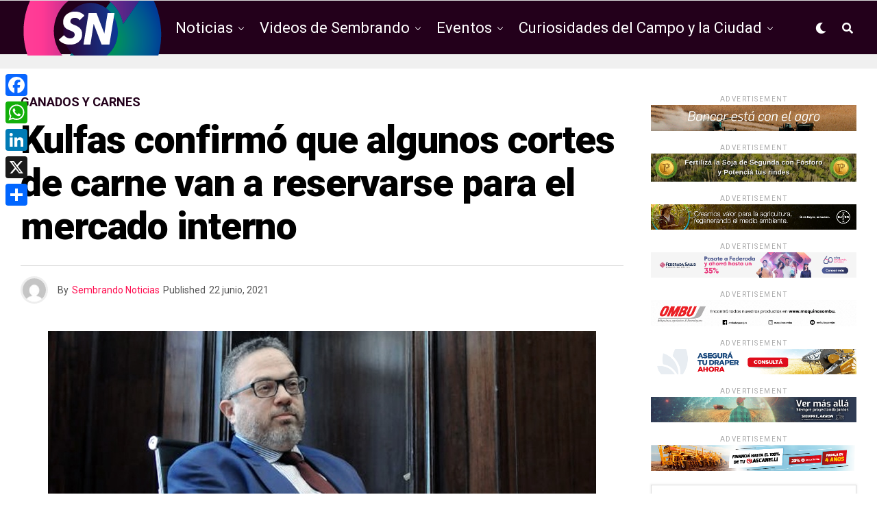

--- FILE ---
content_type: text/html; charset=UTF-8
request_url: https://sembrandonoticias.com/kulfas-confirmo-que-algunos-cortes-de-carne-van-a-reservarse-para-el-mercado-interno/
body_size: 22431
content:
<!DOCTYPE html>
<html lang="es">
<head>
<!-- Google tag (gtag.js) -->
<script async src="https://www.googletagmanager.com/gtag/js?id=G-9KFTK9YXY7"></script>
<script>
  window.dataLayer = window.dataLayer || [];
  function gtag(){dataLayer.push(arguments);}
  gtag('js', new Date());

  gtag('config', 'G-9KFTK9YXY7');
</script>
	
<meta charset="UTF-8" >
<meta name="viewport" id="viewport" content="width=device-width, initial-scale=1.0, maximum-scale=1.0, minimum-scale=1.0, user-scalable=no" />
<title>Kulfas confirmó que algunos cortes de carne van a reservarse para el mercado interno &#8211; Sembrando Noticias</title>
<meta name='robots' content='max-image-preview:large' />
	<style>img:is([sizes="auto" i], [sizes^="auto," i]) { contain-intrinsic-size: 3000px 1500px }</style>
	<link rel='dns-prefetch' href='//static.addtoany.com' />
<link rel='dns-prefetch' href='//ajax.googleapis.com' />
<link rel='dns-prefetch' href='//use.fontawesome.com' />
<link rel='dns-prefetch' href='//fonts.googleapis.com' />
<link rel="alternate" type="application/rss+xml" title="Sembrando Noticias &raquo; Feed" href="https://sembrandonoticias.com/feed/" />
<script type="text/javascript">
/* <![CDATA[ */
window._wpemojiSettings = {"baseUrl":"https:\/\/s.w.org\/images\/core\/emoji\/15.1.0\/72x72\/","ext":".png","svgUrl":"https:\/\/s.w.org\/images\/core\/emoji\/15.1.0\/svg\/","svgExt":".svg","source":{"concatemoji":"https:\/\/sembrandonoticias.com\/wp-includes\/js\/wp-emoji-release.min.js?ver=6.8.1"}};
/*! This file is auto-generated */
!function(i,n){var o,s,e;function c(e){try{var t={supportTests:e,timestamp:(new Date).valueOf()};sessionStorage.setItem(o,JSON.stringify(t))}catch(e){}}function p(e,t,n){e.clearRect(0,0,e.canvas.width,e.canvas.height),e.fillText(t,0,0);var t=new Uint32Array(e.getImageData(0,0,e.canvas.width,e.canvas.height).data),r=(e.clearRect(0,0,e.canvas.width,e.canvas.height),e.fillText(n,0,0),new Uint32Array(e.getImageData(0,0,e.canvas.width,e.canvas.height).data));return t.every(function(e,t){return e===r[t]})}function u(e,t,n){switch(t){case"flag":return n(e,"\ud83c\udff3\ufe0f\u200d\u26a7\ufe0f","\ud83c\udff3\ufe0f\u200b\u26a7\ufe0f")?!1:!n(e,"\ud83c\uddfa\ud83c\uddf3","\ud83c\uddfa\u200b\ud83c\uddf3")&&!n(e,"\ud83c\udff4\udb40\udc67\udb40\udc62\udb40\udc65\udb40\udc6e\udb40\udc67\udb40\udc7f","\ud83c\udff4\u200b\udb40\udc67\u200b\udb40\udc62\u200b\udb40\udc65\u200b\udb40\udc6e\u200b\udb40\udc67\u200b\udb40\udc7f");case"emoji":return!n(e,"\ud83d\udc26\u200d\ud83d\udd25","\ud83d\udc26\u200b\ud83d\udd25")}return!1}function f(e,t,n){var r="undefined"!=typeof WorkerGlobalScope&&self instanceof WorkerGlobalScope?new OffscreenCanvas(300,150):i.createElement("canvas"),a=r.getContext("2d",{willReadFrequently:!0}),o=(a.textBaseline="top",a.font="600 32px Arial",{});return e.forEach(function(e){o[e]=t(a,e,n)}),o}function t(e){var t=i.createElement("script");t.src=e,t.defer=!0,i.head.appendChild(t)}"undefined"!=typeof Promise&&(o="wpEmojiSettingsSupports",s=["flag","emoji"],n.supports={everything:!0,everythingExceptFlag:!0},e=new Promise(function(e){i.addEventListener("DOMContentLoaded",e,{once:!0})}),new Promise(function(t){var n=function(){try{var e=JSON.parse(sessionStorage.getItem(o));if("object"==typeof e&&"number"==typeof e.timestamp&&(new Date).valueOf()<e.timestamp+604800&&"object"==typeof e.supportTests)return e.supportTests}catch(e){}return null}();if(!n){if("undefined"!=typeof Worker&&"undefined"!=typeof OffscreenCanvas&&"undefined"!=typeof URL&&URL.createObjectURL&&"undefined"!=typeof Blob)try{var e="postMessage("+f.toString()+"("+[JSON.stringify(s),u.toString(),p.toString()].join(",")+"));",r=new Blob([e],{type:"text/javascript"}),a=new Worker(URL.createObjectURL(r),{name:"wpTestEmojiSupports"});return void(a.onmessage=function(e){c(n=e.data),a.terminate(),t(n)})}catch(e){}c(n=f(s,u,p))}t(n)}).then(function(e){for(var t in e)n.supports[t]=e[t],n.supports.everything=n.supports.everything&&n.supports[t],"flag"!==t&&(n.supports.everythingExceptFlag=n.supports.everythingExceptFlag&&n.supports[t]);n.supports.everythingExceptFlag=n.supports.everythingExceptFlag&&!n.supports.flag,n.DOMReady=!1,n.readyCallback=function(){n.DOMReady=!0}}).then(function(){return e}).then(function(){var e;n.supports.everything||(n.readyCallback(),(e=n.source||{}).concatemoji?t(e.concatemoji):e.wpemoji&&e.twemoji&&(t(e.twemoji),t(e.wpemoji)))}))}((window,document),window._wpemojiSettings);
/* ]]> */
</script>
<style id='wp-emoji-styles-inline-css' type='text/css'>

	img.wp-smiley, img.emoji {
		display: inline !important;
		border: none !important;
		box-shadow: none !important;
		height: 1em !important;
		width: 1em !important;
		margin: 0 0.07em !important;
		vertical-align: -0.1em !important;
		background: none !important;
		padding: 0 !important;
	}
</style>
<link rel='stylesheet' id='wp-block-library-css' href='https://sembrandonoticias.com/wp-includes/css/dist/block-library/style.min.css?ver=6.8.1' type='text/css' media='all' />
<style id='classic-theme-styles-inline-css' type='text/css'>
/*! This file is auto-generated */
.wp-block-button__link{color:#fff;background-color:#32373c;border-radius:9999px;box-shadow:none;text-decoration:none;padding:calc(.667em + 2px) calc(1.333em + 2px);font-size:1.125em}.wp-block-file__button{background:#32373c;color:#fff;text-decoration:none}
</style>
<style id='global-styles-inline-css' type='text/css'>
:root{--wp--preset--aspect-ratio--square: 1;--wp--preset--aspect-ratio--4-3: 4/3;--wp--preset--aspect-ratio--3-4: 3/4;--wp--preset--aspect-ratio--3-2: 3/2;--wp--preset--aspect-ratio--2-3: 2/3;--wp--preset--aspect-ratio--16-9: 16/9;--wp--preset--aspect-ratio--9-16: 9/16;--wp--preset--color--black: #000000;--wp--preset--color--cyan-bluish-gray: #abb8c3;--wp--preset--color--white: #ffffff;--wp--preset--color--pale-pink: #f78da7;--wp--preset--color--vivid-red: #cf2e2e;--wp--preset--color--luminous-vivid-orange: #ff6900;--wp--preset--color--luminous-vivid-amber: #fcb900;--wp--preset--color--light-green-cyan: #7bdcb5;--wp--preset--color--vivid-green-cyan: #00d084;--wp--preset--color--pale-cyan-blue: #8ed1fc;--wp--preset--color--vivid-cyan-blue: #0693e3;--wp--preset--color--vivid-purple: #9b51e0;--wp--preset--color--: #444;--wp--preset--gradient--vivid-cyan-blue-to-vivid-purple: linear-gradient(135deg,rgba(6,147,227,1) 0%,rgb(155,81,224) 100%);--wp--preset--gradient--light-green-cyan-to-vivid-green-cyan: linear-gradient(135deg,rgb(122,220,180) 0%,rgb(0,208,130) 100%);--wp--preset--gradient--luminous-vivid-amber-to-luminous-vivid-orange: linear-gradient(135deg,rgba(252,185,0,1) 0%,rgba(255,105,0,1) 100%);--wp--preset--gradient--luminous-vivid-orange-to-vivid-red: linear-gradient(135deg,rgba(255,105,0,1) 0%,rgb(207,46,46) 100%);--wp--preset--gradient--very-light-gray-to-cyan-bluish-gray: linear-gradient(135deg,rgb(238,238,238) 0%,rgb(169,184,195) 100%);--wp--preset--gradient--cool-to-warm-spectrum: linear-gradient(135deg,rgb(74,234,220) 0%,rgb(151,120,209) 20%,rgb(207,42,186) 40%,rgb(238,44,130) 60%,rgb(251,105,98) 80%,rgb(254,248,76) 100%);--wp--preset--gradient--blush-light-purple: linear-gradient(135deg,rgb(255,206,236) 0%,rgb(152,150,240) 100%);--wp--preset--gradient--blush-bordeaux: linear-gradient(135deg,rgb(254,205,165) 0%,rgb(254,45,45) 50%,rgb(107,0,62) 100%);--wp--preset--gradient--luminous-dusk: linear-gradient(135deg,rgb(255,203,112) 0%,rgb(199,81,192) 50%,rgb(65,88,208) 100%);--wp--preset--gradient--pale-ocean: linear-gradient(135deg,rgb(255,245,203) 0%,rgb(182,227,212) 50%,rgb(51,167,181) 100%);--wp--preset--gradient--electric-grass: linear-gradient(135deg,rgb(202,248,128) 0%,rgb(113,206,126) 100%);--wp--preset--gradient--midnight: linear-gradient(135deg,rgb(2,3,129) 0%,rgb(40,116,252) 100%);--wp--preset--font-size--small: 13px;--wp--preset--font-size--medium: 20px;--wp--preset--font-size--large: 36px;--wp--preset--font-size--x-large: 42px;--wp--preset--spacing--20: 0.44rem;--wp--preset--spacing--30: 0.67rem;--wp--preset--spacing--40: 1rem;--wp--preset--spacing--50: 1.5rem;--wp--preset--spacing--60: 2.25rem;--wp--preset--spacing--70: 3.38rem;--wp--preset--spacing--80: 5.06rem;--wp--preset--shadow--natural: 6px 6px 9px rgba(0, 0, 0, 0.2);--wp--preset--shadow--deep: 12px 12px 50px rgba(0, 0, 0, 0.4);--wp--preset--shadow--sharp: 6px 6px 0px rgba(0, 0, 0, 0.2);--wp--preset--shadow--outlined: 6px 6px 0px -3px rgba(255, 255, 255, 1), 6px 6px rgba(0, 0, 0, 1);--wp--preset--shadow--crisp: 6px 6px 0px rgba(0, 0, 0, 1);}:where(.is-layout-flex){gap: 0.5em;}:where(.is-layout-grid){gap: 0.5em;}body .is-layout-flex{display: flex;}.is-layout-flex{flex-wrap: wrap;align-items: center;}.is-layout-flex > :is(*, div){margin: 0;}body .is-layout-grid{display: grid;}.is-layout-grid > :is(*, div){margin: 0;}:where(.wp-block-columns.is-layout-flex){gap: 2em;}:where(.wp-block-columns.is-layout-grid){gap: 2em;}:where(.wp-block-post-template.is-layout-flex){gap: 1.25em;}:where(.wp-block-post-template.is-layout-grid){gap: 1.25em;}.has-black-color{color: var(--wp--preset--color--black) !important;}.has-cyan-bluish-gray-color{color: var(--wp--preset--color--cyan-bluish-gray) !important;}.has-white-color{color: var(--wp--preset--color--white) !important;}.has-pale-pink-color{color: var(--wp--preset--color--pale-pink) !important;}.has-vivid-red-color{color: var(--wp--preset--color--vivid-red) !important;}.has-luminous-vivid-orange-color{color: var(--wp--preset--color--luminous-vivid-orange) !important;}.has-luminous-vivid-amber-color{color: var(--wp--preset--color--luminous-vivid-amber) !important;}.has-light-green-cyan-color{color: var(--wp--preset--color--light-green-cyan) !important;}.has-vivid-green-cyan-color{color: var(--wp--preset--color--vivid-green-cyan) !important;}.has-pale-cyan-blue-color{color: var(--wp--preset--color--pale-cyan-blue) !important;}.has-vivid-cyan-blue-color{color: var(--wp--preset--color--vivid-cyan-blue) !important;}.has-vivid-purple-color{color: var(--wp--preset--color--vivid-purple) !important;}.has-black-background-color{background-color: var(--wp--preset--color--black) !important;}.has-cyan-bluish-gray-background-color{background-color: var(--wp--preset--color--cyan-bluish-gray) !important;}.has-white-background-color{background-color: var(--wp--preset--color--white) !important;}.has-pale-pink-background-color{background-color: var(--wp--preset--color--pale-pink) !important;}.has-vivid-red-background-color{background-color: var(--wp--preset--color--vivid-red) !important;}.has-luminous-vivid-orange-background-color{background-color: var(--wp--preset--color--luminous-vivid-orange) !important;}.has-luminous-vivid-amber-background-color{background-color: var(--wp--preset--color--luminous-vivid-amber) !important;}.has-light-green-cyan-background-color{background-color: var(--wp--preset--color--light-green-cyan) !important;}.has-vivid-green-cyan-background-color{background-color: var(--wp--preset--color--vivid-green-cyan) !important;}.has-pale-cyan-blue-background-color{background-color: var(--wp--preset--color--pale-cyan-blue) !important;}.has-vivid-cyan-blue-background-color{background-color: var(--wp--preset--color--vivid-cyan-blue) !important;}.has-vivid-purple-background-color{background-color: var(--wp--preset--color--vivid-purple) !important;}.has-black-border-color{border-color: var(--wp--preset--color--black) !important;}.has-cyan-bluish-gray-border-color{border-color: var(--wp--preset--color--cyan-bluish-gray) !important;}.has-white-border-color{border-color: var(--wp--preset--color--white) !important;}.has-pale-pink-border-color{border-color: var(--wp--preset--color--pale-pink) !important;}.has-vivid-red-border-color{border-color: var(--wp--preset--color--vivid-red) !important;}.has-luminous-vivid-orange-border-color{border-color: var(--wp--preset--color--luminous-vivid-orange) !important;}.has-luminous-vivid-amber-border-color{border-color: var(--wp--preset--color--luminous-vivid-amber) !important;}.has-light-green-cyan-border-color{border-color: var(--wp--preset--color--light-green-cyan) !important;}.has-vivid-green-cyan-border-color{border-color: var(--wp--preset--color--vivid-green-cyan) !important;}.has-pale-cyan-blue-border-color{border-color: var(--wp--preset--color--pale-cyan-blue) !important;}.has-vivid-cyan-blue-border-color{border-color: var(--wp--preset--color--vivid-cyan-blue) !important;}.has-vivid-purple-border-color{border-color: var(--wp--preset--color--vivid-purple) !important;}.has-vivid-cyan-blue-to-vivid-purple-gradient-background{background: var(--wp--preset--gradient--vivid-cyan-blue-to-vivid-purple) !important;}.has-light-green-cyan-to-vivid-green-cyan-gradient-background{background: var(--wp--preset--gradient--light-green-cyan-to-vivid-green-cyan) !important;}.has-luminous-vivid-amber-to-luminous-vivid-orange-gradient-background{background: var(--wp--preset--gradient--luminous-vivid-amber-to-luminous-vivid-orange) !important;}.has-luminous-vivid-orange-to-vivid-red-gradient-background{background: var(--wp--preset--gradient--luminous-vivid-orange-to-vivid-red) !important;}.has-very-light-gray-to-cyan-bluish-gray-gradient-background{background: var(--wp--preset--gradient--very-light-gray-to-cyan-bluish-gray) !important;}.has-cool-to-warm-spectrum-gradient-background{background: var(--wp--preset--gradient--cool-to-warm-spectrum) !important;}.has-blush-light-purple-gradient-background{background: var(--wp--preset--gradient--blush-light-purple) !important;}.has-blush-bordeaux-gradient-background{background: var(--wp--preset--gradient--blush-bordeaux) !important;}.has-luminous-dusk-gradient-background{background: var(--wp--preset--gradient--luminous-dusk) !important;}.has-pale-ocean-gradient-background{background: var(--wp--preset--gradient--pale-ocean) !important;}.has-electric-grass-gradient-background{background: var(--wp--preset--gradient--electric-grass) !important;}.has-midnight-gradient-background{background: var(--wp--preset--gradient--midnight) !important;}.has-small-font-size{font-size: var(--wp--preset--font-size--small) !important;}.has-medium-font-size{font-size: var(--wp--preset--font-size--medium) !important;}.has-large-font-size{font-size: var(--wp--preset--font-size--large) !important;}.has-x-large-font-size{font-size: var(--wp--preset--font-size--x-large) !important;}
:where(.wp-block-post-template.is-layout-flex){gap: 1.25em;}:where(.wp-block-post-template.is-layout-grid){gap: 1.25em;}
:where(.wp-block-columns.is-layout-flex){gap: 2em;}:where(.wp-block-columns.is-layout-grid){gap: 2em;}
:root :where(.wp-block-pullquote){font-size: 1.5em;line-height: 1.6;}
</style>
<link rel='stylesheet' id='ql-jquery-ui-css' href='//ajax.googleapis.com/ajax/libs/jqueryui/1.12.1/themes/smoothness/jquery-ui.css?ver=6.8.1' type='text/css' media='all' />
<link rel='stylesheet' id='zox-custom-style-css' href='https://sembrandonoticias.com/wp-content/themes/zoxpress/style.css?ver=6.8.1' type='text/css' media='all' />
<style id='zox-custom-style-inline-css' type='text/css'>


	a,
	a:visited,
	a:hover h2.zox-s-title1,
	a:hover h2.zox-s-title1-feat,
	a:hover h2.zox-s-title2,
	a:hover h2.zox-s-title3,
	.zox-post-body p a,
	h3.zox-post-cat a,
	.sp-template a,
	.sp-data-table a,
	span.zox-author-name a,
	a:hover h2.zox-authors-latest,
	span.zox-authors-name a:hover,
	#zox-side-wrap a:hover {
		color: #ff0e50;
	}

	.zox-s8 a:hover h2.zox-s-title1,
	.zox-s8 a:hover h2.zox-s-title1-feat,
	.zox-s8 a:hover h2.zox-s-title2,
	.zox-s8 a:hover h2.zox-s-title3 {
		box-shadow: 15px 0 0 #fff, -10px 0 0 #fff;
		color: #ff0e50;
	}

	.woocommerce-message:before,
	.woocommerce-info:before,
	.woocommerce-message:before,
	.woocommerce .star-rating span:before,
	span.zox-s-cat,
	h3.zox-post-cat a,
	.zox-s6 span.zox-s-cat,
	.zox-s8 span.zox-s-cat,
	.zox-widget-side-trend-wrap .zox-art-text:before {
		color: #23001b;
	}

	.zox-widget-bgp,
	.zox-widget-bgp.zox-widget-txtw .zox-art-wrap,
	.zox-widget-bgp.zox-widget-txtw .zox-widget-featl-sub .zox-art-wrap,
	.zox-s4 .zox-widget-bgp span.zox-s-cat,
	.woocommerce span.onsale,
	.zox-s7 .zox-byline-wrap:before,
	.zox-s3 span.zox-s-cat,
	.zox-o1 span.zox-s-cat,
	.zox-s3 .zox-widget-side-trend-wrap .zox-art-text:before,
	.sp-table-caption,
	#zox-search-form #zox-search-submit,
	#zox-search-form2 #zox-search-submit2,
	.pagination .current,
	.pagination a:hover,
	.zox-o6 span.zox-s-cat {
		background: #23001b;
	}

	.woocommerce .widget_price_filter .ui-slider .ui-slider-handle,
	.woocommerce #respond input#submit.alt,
	.woocommerce a.button.alt,
	.woocommerce button.button.alt,
	.woocommerce input.button.alt,
	.woocommerce #respond input#submit.alt:hover,
	.woocommerce a.button.alt:hover,
	.woocommerce button.button.alt:hover,
	.woocommerce input.button.alt:hover {
		background-color: #23001b;
	}

	.woocommerce-error,
	.woocommerce-info,
	.woocommerce-message {
		border-top-color: #23001b;
	}

	.zox-feat-ent1-left,
	.zox-ent1 .zox-side-widget {
		border-top: 2px solid #23001b;
	}

	.zox-feat-ent3-main-wrap h2.zox-s-title2 {
		background-color: #23001b;
		box-shadow: 15px 0 0 #23001b, -10px 0 0 #23001b;
	}

	.zox-widget-side-trend-wrap .zox-art-text:before,
	.pagination .current,
	.pagination a:hover {
		border: 1px solid #23001b;
	}

	.zox-post-type {
		border: 3px solid #23001b;
	}
	.zox-widget-featl-sub .zox-post-type {
		border: 2px solid #23001b;
	}

	.zox-o3 h3.zox-s-cat {
		background: #dddddd;
	}

	.zox-widget-bgs,
	.zox-widget-bgs.zox-widget-txtw .zox-art-wrap,
	.zox-widget-bgs.zox-widget-txtw .zox-widget-featl-sub .zox-art-wrap,
	.zox-s4 .zox-widget-bgs span.zox-s-cat {
		background: #dddddd;
	}

	#zox-top-head-wrap {
		background: #ffffff;
	}

	span.zox-top-soc-but,
	.zox-top-nav-menu ul li a,
	span.zox-woo-cart-icon {
		color: #555555;
	}

	span.zox-woo-cart-num {
		background: #555555;
	}

	.zox-top-nav-menu ul li:hover a {
		color: #ed1c24;
	}

	#zox-top-head-wrap,
	#zox-top-head,
	#zox-top-head-left,
	#zox-top-head-mid,
	#zox-top-head-right,
	.zox-top-nav-menu ul {
		height: 40px;
	}

	#zox-top-head-mid img {
		max-height: calc(40px - 20px);
	}

	.zox-top-nav-menu ul li a {
		font-size: 14px;
	}

	#zox-bot-head-wrap,
	#zox-bot-head-wrap.zox-trans-bot.zox-fix-up,
	#zox-fly-wrap,
	#zox-bot-head-wrap.zox-trans-bot:hover {
		background-color: #23001b;
	}

	.zox-nav-menu ul li a,
	span.zox-nav-search-but,
	span.zox-night,
	.zox-trans-bot.zox-fix-up .zox-nav-menu ul li a,
	.zox-trans-bot.zox-fix-up span.zox-nav-search-but,
	nav.zox-fly-nav-menu ul li a,
	span.zox-fly-soc-head,
	ul.zox-fly-soc-list li a {
		color: #ffffff;
	}

	.zox-nav-menu ul li.menu-item-has-children a:after,
	.zox-nav-menu ul li.zox-mega-drop a:after {
		border-right: 1px solid #ffffff;
		border-bottom: 1px solid #ffffff;
	}

	.zox-fly-but-wrap span,
	.zox-trans-bot.zox-fix-up .zox-fly-but-wrap span,
	.zox-fly-but-wrap span {
		background: #ffffff;
	}

	.zox-nav-menu ul li:hover a,
	span.zox-nav-search-but:hover,
	span.zox-night:hover {
		color: #ed1c24;
	}

	.zox-fly-but-wrap:hover span {
		background: #ed1c24;
	}

	span.zox-widget-main-title {
		color: #6a0432;
	}

	#zox-foot-wrap {
		background: #000000;
	}

	#zox-foot-wrap p {
		color: #777777;
	}

	#zox-foot-wrap a {
		color: #777777;
	}

	ul.zox-foot-soc-list li a {
		border: 1px solid #777777;
	}

	span.zox-widget-side-title {
		color: #6a0432;
	}

	span.zox-post-main-title {
		color: #00000;
	}

	.zox-top-nav-menu ul li a {
		padding-top: calc((40px - 14px) / 2);
		padding-bottom: calc((40px - 14px) / 2);
	}

	#zox-bot-head-wrap,
	.zox-bot-head-menu,
	#zox-bot-head,
	#zox-bot-head-left,
	#zox-bot-head-right,
	#zox-bot-head-mid,
	.zox-bot-head-logo,
	.zox-bot-head-logo-main,
	.zox-nav-menu,
	.zox-nav-menu ul {
		height: 80px;
	}

	.zox-nav-menu ul li ul.sub-menu,
	.zox-nav-menu ul li.menu-item-object-category .zox-mega-dropdown {
		top: 80px;
	}

	.zox-nav-menu ul li a {
		font-size: 22px;
	}

	.zox-nav-menu ul li a {
		padding-top: calc((80px - 22px) / 2);
		padding-bottom: calc((80px - 22px) / 2);
	}

	.zox-fix-up {
		top: -80px !important;
		-webkit-transform: translate3d(0,-80px,0) !important;
	   	   -moz-transform: translate3d(0,-80px,0) !important;
	    	-ms-transform: translate3d(0,-80px,0) !important;
	     	 -o-transform: translate3d(0,-80px,0) !important;
				transform: translate3d(0,-80px,0) !important;
	}

	.zox-fix {
		top: -80px;
		-webkit-transform: translate3d(0,80px,0) !important;
	   	   -moz-transform: translate3d(0,80px,0) !important;
	    	-ms-transform: translate3d(0,80px,0) !important;
	     	 -o-transform: translate3d(0,80px,0) !important;
				transform: translate3d(0,80px,0) !important;
	}

	.zox-fix-up .zox-nav-menu ul li a {
		padding-top: calc((60px - 22px) / 2);
		padding-bottom: calc((60px - 22px) / 2);
	}

	.zox-feat-ent1-grid,
	.zox-feat-ent2-bot,
	.zox-feat-net1-grid {
		grid-template-columns: auto 300px;
	}

	body,
	span.zox-s-cat,
	span.zox-ad-label,
	span.zox-post-excerpt p,
	.woocommerce ul.product_list_widget li a,
	.woocommerce ul.product_list_widget span.product-title,
	.woocommerce #reviews #comments ol.commentlist li .comment-text p.meta,
	.woocommerce div.product p.price,
	.woocommerce div.product p.price ins,
	.woocommerce div.product p.price del,
	.woocommerce ul.products li.product .price del,
	.woocommerce ul.products li.product .price ins,
	.woocommerce ul.products li.product .price,
	.woocommerce #respond input#submit,
	.woocommerce a.button,
	.woocommerce button.button,
	.woocommerce input.button,
	.woocommerce .widget_price_filter .price_slider_amount .button,
	.woocommerce span.onsale,
	.woocommerce-review-link,
	#woo-content p.woocommerce-result-count,
	.woocommerce div.product .woocommerce-tabs ul.tabs li a,
	.woocommerce .woocommerce-breadcrumb,
	.woocommerce #respond input#submit.alt,
	.woocommerce a.button.alt,
	.woocommerce button.button.alt,
	.woocommerce input.button.alt {
		font-family: 'Roboto', sans-serif;
		font-weight: 400;
		text-transform: None;
	}

	#zox-woo-side-wrap span.zox-widget-side-title,
	span.zox-authors-name a,
	h1.zox-author-top-head {
		font-family: 'Roboto', sans-serif;
	}

	p.zox-s-graph,
	.zox-post-body p,
	.zox-post-body blockquote p,
	#woo-content p,
	#zox-404 p,
	.zox-post-body ul li,
	.zox-post-body ol li {
		font-family: 'Roboto', sans-serif;
		font-weight: 400;
		text-transform: None;
	}

	.zox-nav-menu ul li a,
	.zox-top-nav-menu ul li a,
	nav.zox-fly-nav-menu ul li a {
		font-family: 'Roboto', sans-serif;
		font-weight: 400;
		text-transform: None;
	}

	.zox-nav-menu ul li ul.zox-mega-list li a,
	.zox-nav-menu ul li ul.zox-mega-list li a p {
		font-family: 'Roboto', sans-serif;
	}

	h2.zox-s-title1,
	h2.zox-s-title1-feat,
	.woocommerce div.product .product_title,
	.woocommerce .related h2,
	#woo-content .summary p.price,
	.woocommerce div.product .woocommerce-tabs .panel h2,
	#zox-404 h1,
	h1.zox-post-title,
	.zox-widget-side-trend-wrap .zox-art-text:before {
		font-family: 'Roboto', sans-serif;
		font-weight: 900;
		text-transform: None;
	}

	span.zox-widget-main-title {
		font-family: 'Heebo', sans-serif;
		font-weight: 900;
		text-transform: None;
	}

	span.zox-widget-side-title {
		font-family: 'Heebo', sans-serif;
		font-weight: 900;
		text-transform: None;
	}

	span.zox-post-main-title {
		font-family: 'Roboto', sans-serif;
		font-weight: 800;
		text-transform: None;
	}

	h2.zox-s-title2,
	h2.zox-s-title3,
	span.zox-woo-cart-num,
	p.zox-search-p,
	.alp-related-posts .current .post-title,
	.alp-related-posts-wrapper .alp-related-post .post-title,
	.zox-widget-txtw span.zox-widget-main-title {
		font-family: 'Heebo', sans-serif;
		font-weight: 800;
		text-transform: None;
	}

	.zox-post-width {
		margin: 0 auto;
		max-width: calc(1240px + 60px);
	}


	

		.zox-bot-head-logo img {
			position: relative;
				top: 8px;
		}
		@media screen and (max-width: 599px) {
			.zox-bot-head-logo img {
				top: auto;
			}
		}
		.zox-fix-up .zox-bot-head-logo img {
			top: auto;
		}
		#zox-bot-head-mid {
			position: static;
		}
		span.zox-s-cat,
		.zox-byline-wrap span {
			font-family: 'Roboto Condensed', sans-serif;
			font-weight: 400;
		}
		span.zox-s-cat {
			color: #333;
			font-size: 13px;
			letter-spacing: .05em;
			text-transform: uppercase;
		}
		.zox-byline-wrap span,
		span.zox-byline-name a {
			color: #333;
			font-size: .75rem;
			font-weight: 400;
		}
		h2.zox-s-title1,
		h2.zox-s-title1-feat {
			color: #6a0432;
		}
		h2.zox-s-title1,
		h2.zox-s-title1-feat {
			letter-spacing: 0;
		}
		.zox-widget-side-trend-wrap .zox-art-text:before {
			color: #bbb;
		}
			

			.zox-head-width {
				margin: 0 auto;
				max-width: calc(1260px + 60px);
			}
			.zox-nav-menu ul li.zox-mega-drop .zox-mega-dropdown {
							left: calc(((100vw - 100%) /2) * -1);
			}
				

			.zox-body-width,
			.zox-widget-feat-wrap.zox-o1 .zox-art-text-cont,
			.zox-widget-feat-wrap.zox-o4 .zox-art-text-cont,
			.zox-widget-feat-main.zox-o1 .zox-art-text-cont,
			.zox-widget-feat-main.zox-o4 .zox-art-text-cont {
				margin: 0 auto;
				padding: 0 30px;
				max-width: calc(1260px + 60px);
			}
				

		#zox-top-head {
			grid-template-columns: auto 250px;
		}
		#zox-top-head-left {
			width: 100%;
		}
		#zox-top-head-mid {
			display: none;
		}
			

		#zox-bot-head-mid {
			display: grid;
			grid-column-gap: 20px;
			grid-template-columns: auto auto;
			justify-content: start;
			position: static;
		}
		.zox-bot-head-logo {
			position: relative;
				top: auto;
				left: auto;
		}
		#zox-bot-head-wrap .zox-nav-menu ul li:first-child a {
			padding-left: 0;
		}
		.zox-bot-head-menu {
			padding: 0;
		}
			

			@media screen and (min-width: 1024px) {
				#zox-bot-head-left {
					display: none;
				}
				#zox-bot-head {
					grid-template-columns: auto 60px;
				}
			}
			@media screen and (max-width: 1023px) {
				#zox-bot-head-left {
					display: grid;
				}
			}
				

	#zox-bot-head-wrap {
		border-top: 1px solid #ddd;
		border-bottom: 1px solid #ddd;
	}
		

	.zox-fix-up {
		-webkit-box-shadow: 0 0.5rem 1rem 0 rgba(21,21,30,0.08);
		   -moz-box-shadow: 0 0.5rem 1rem 0 rgba(21,21,30,0.08);
			-ms-box-shadow: 0 0.5rem 1rem 0 rgba(21,21,30,0.08);
			 -o-box-shadow: 0 0.5rem 1rem 0 rgba(21,21,30,0.08);
				box-shadow: 0 0.5rem 1rem 0 rgba(21,21,30,0.08);
	}
		

.zox-nav-links {
	display: none;
	}
	

				.zox-feat-ent1-grid,
				.zox-feat-net1-grid {
					grid-template-columns: calc(100% - 320px) 300px;
					}
				.zox-post-main-wrap {
					grid-template-columns: calc(100% - 340px) 300px;
				}
				#zox-home-body-wrap {
					grid-template-columns: calc(100% - 340px) 300px;
					}
					

	span.zox-byline-date {
		display: none;
	}
	

	.zox-post-body p a {
		color: #ff0e50;
		box-shadow: none;
	}
	.zox-post-body p a:hover {
		color: #ff0e50;
		box-shadow: inset 0 -1px 0 0 #fff, inset 0 -2px 0 0 #ff0e50;
	}
	

			h4.zox-widget-main-title {
				text-align: left;
			}
			span.zox-widget-main-title {
				font-size: 1.5rem;
				letter-spacing: .1em;
			}
			

			h4.zox-widget-side-title {
				text-align: left;
			}
			span.zox-widget-side-title {
				font-size: 1.125rem;
				letter-spacing: .1em;
			}
			

		.zox-post-main-head {
			margin: 0 0 15px;
			}
		h4.zox-post-main-title {
			border-top: 1px solid #ccc;
			margin: 0;
			position: relative;
			text-align: left;
		}
		.zox-net2 h4.zox-post-main-title:after {
			content: '';
			background: #00000;
			position: absolute;
				left: 0;
				top: -1px;
			height: 8px;
			width: 100px;
		}
		span.zox-post-main-title {
			color: #111;
			float: left;
			font-size: 1.375rem;
			padding: 25px 0 0;
			width: 100%;
		}
		

		#zox-lead-top-wrap {
			position: relative;
			height: 0;
		}
		#zox-lead-top-in {
			clip: rect(0,auto,auto,0);
			overflow: hidden;
			position: absolute;
				left: 0;
				top: 0;
			z-index: 1;
			zoom: 1;
			width: 100%;
			height: 100%;
		}
		#zox-lead-top {
			position: fixed;
				top: 0;
				left: 0;
		}
		

		ul.zox-post-soc-list {
			display: grid;
			grid-gap: 5px;
			left: 5px;
		}
		ul.zox-post-soc-list li {
			background: #888;
			border: none;
			border-radius: 5px;
			-webkit-transition: none;
			   -moz-transition: none;
			    -ms-transition: none;
				 -o-transition: none;
					transition: none;
			width: 40px;
			height: 40px;
		}
		ul.zox-post-soc-stat-list li,
		ul.zox-alp-soc-list li {
			background: #888;
			border: none;
			border-radius: 5px;
			color: #fff;
			-webkit-transition: none;
			   -moz-transition: none;
			    -ms-transition: none;
				 -o-transition: none;
					transition: none;
		}
		ul.zox-post-soc-stat-list li:hover,
		ul.zox-alp-soc-list li:hover {
			background: #888;
			font-size: 18px;
		}
		ul.zox-post-soc-list li:hover,
		ul.zox-post-soc-list li.zox-post-soc-email:hover,
		ul.zox-post-soc-list li.zox-post-soc-com:hover {
			background: #888;
			font-size: 18px;
		}
		.zox-dark ul.zox-post-soc-stat-list li,
		.zox-dark ul.zox-alp-soc-list li,
		.zox-dark ul.zox-post-soc-stat-list li.zox-post-soc-fb,
		.zox-dark ul.zox-alp-soc-list li.zox-alp-soc-fb,
		.zox-dark ul.zox-post-soc-stat-list li.zox-post-soc-twit,
		.zox-dark ul.zox-alp-soc-list li.zox-alp-soc-twit,
		.zox-dark ul.zox-post-soc-stat-list li.zox-post-soc-flip,
		.zox-dark ul.zox-alp-soc-list li.zox-alp-soc-flip {
			background: #333;
		}
		ul.zox-post-soc-list li.zox-post-soc-fb,
		ul.zox-post-soc-stat-list li.zox-post-soc-fb,
		ul.zox-alp-soc-list li.zox-alp-soc-fb {
			background: #3b5998;
		}
		ul.zox-post-soc-list li.zox-post-soc-twit,
		ul.zox-post-soc-stat-list li.zox-post-soc-twit,
		ul.zox-alp-soc-list li.zox-alp-soc-twit {
			background: #55acee;
		}
		ul.zox-post-soc-list li.zox-post-soc-flip,
		ul.zox-post-soc-stat-list li.zox-post-soc-flip,
		ul.zox-alp-soc-list li.zox-alp-soc-flip {
			background: #f52828;
		}
		@media screen and (max-width: 1023px) {
			.zox-post-soc-scroll {
				height: 40px !important;
			}
			ul.zox-post-soc-list {
				display: inline;
				left: 0;
			}
			ul.zox-post-soc-list li {
				border-left: 1px solid #fff !important;
				border-radius: 0;
			}
		}
		


		

a#conhector {text-decoration:underline;}
	
</style>
<link rel='stylesheet' id='zox-reset-css' href='https://sembrandonoticias.com/wp-content/themes/zoxpress/css/reset.css?ver=6.8.1' type='text/css' media='all' />
<link rel='stylesheet' id='fontawesome-css' href='https://use.fontawesome.com/releases/v5.12.1/css/all.css?ver=6.8.1' type='text/css' media='all' />
<link rel='stylesheet' id='zox-fonts-css' href='//fonts.googleapis.com/css?family=Heebo%3A300%2C400%2C500%2C700%2C800%2C900%7CAlegreya%3A400%2C500%2C700%2C800%2C900%7CJosefin+Sans%3A300%2C400%2C600%2C700%7CLibre+Franklin%3A300%2C400%2C500%2C600%2C700%2C800%2C900%7CFrank+Ruhl+Libre%3A300%2C400%2C500%2C700%2C900%7CNunito+Sans%3A300%2C400%2C600%2C700%2C800%2C900%7CMontserrat%3A300%2C400%2C500%2C600%2C700%2C800%2C900%7CAnton%3A400%7CNoto+Serif%3A400%2C700%7CNunito%3A300%2C400%2C600%2C700%2C800%2C900%7CRajdhani%3A300%2C400%2C500%2C600%2C700%7CTitillium+Web%3A300%2C400%2C600%2C700%2C900%7CPT+Serif%3A400%2C400i%2C700%2C700i%7CAmiri%3A400%2C400i%2C700%2C700i%7COswald%3A300%2C400%2C500%2C600%2C700%7CRoboto+Mono%3A400%2C700%7CBarlow+Semi+Condensed%3A700%2C800%2C900%7CPoppins%3A300%2C400%2C500%2C600%2C700%2C800%2C900%7CRoboto+Condensed%3A300%2C400%2C700%7CRoboto%3A300%2C400%2C500%2C700%2C900%7CPT+Serif%3A400%2C700%7COpen+Sans+Condensed%3A300%2C700%7COpen+Sans%3A700%7CSource+Serif+Pro%3A400%2C600%2C700%7CIM+Fell+French+Canon%3A400%2C400i%7CRoboto%3A100%2C100i%2C200%2C+200i%2C300%2C300i%2C400%2C400i%2C500%2C500i%2C600%2C600i%2C700%2C700i%2C800%2C800i%2C900%2C900i%7CRoboto%3A100%2C100i%2C200%2C+200i%2C300%2C300i%2C400%2C400i%2C500%2C500i%2C600%2C600i%2C700%2C700i%2C800%2C800i%2C900%2C900i%7CRoboto%3A100%2C100i%2C200%2C+200i%2C300%2C300i%2C400%2C400i%2C500%2C500i%2C600%2C600i%2C700%2C700i%2C800%2C800i%2C900%2C900i%7CRoboto%3A100%2C100i%2C200%2C+200i%2C300%2C300i%2C400%2C400i%2C500%2C500i%2C600%2C600i%2C700%2C700i%2C800%2C800i%2C900%2C900i%7CHeebo%3A100%2C100i%2C200%2C+200i%2C300%2C300i%2C400%2C400i%2C500%2C500i%2C600%2C600i%2C700%2C700i%2C800%2C800i%2C900%2C900i%7CHeebo%3A100%2C100i%2C200%2C+200i%2C300%2C300i%2C400%2C400i%2C500%2C500i%2C600%2C600i%2C700%2C700i%2C800%2C800i%2C900%2C900i%7CHeebo%3A100%2C100i%2C200%2C+200i%2C300%2C300i%2C400%2C400i%2C500%2C500i%2C600%2C600i%2C700%2C700i%2C800%2C800i%2C900%2C900i%26subset%3Dlatin%2Clatin-ext%2Ccyrillic%2Ccyrillic-ext%2Cgreek-ext%2Cgreek%2Cvietnamese' type='text/css' media='all' />
<link rel='stylesheet' id='zox-media-queries-css' href='https://sembrandonoticias.com/wp-content/themes/zoxpress/css/media-queries.css?ver=6.8.1' type='text/css' media='all' />
<style id='akismet-widget-style-inline-css' type='text/css'>

			.a-stats {
				--akismet-color-mid-green: #357b49;
				--akismet-color-white: #fff;
				--akismet-color-light-grey: #f6f7f7;

				max-width: 350px;
				width: auto;
			}

			.a-stats * {
				all: unset;
				box-sizing: border-box;
			}

			.a-stats strong {
				font-weight: 600;
			}

			.a-stats a.a-stats__link,
			.a-stats a.a-stats__link:visited,
			.a-stats a.a-stats__link:active {
				background: var(--akismet-color-mid-green);
				border: none;
				box-shadow: none;
				border-radius: 8px;
				color: var(--akismet-color-white);
				cursor: pointer;
				display: block;
				font-family: -apple-system, BlinkMacSystemFont, 'Segoe UI', 'Roboto', 'Oxygen-Sans', 'Ubuntu', 'Cantarell', 'Helvetica Neue', sans-serif;
				font-weight: 500;
				padding: 12px;
				text-align: center;
				text-decoration: none;
				transition: all 0.2s ease;
			}

			/* Extra specificity to deal with TwentyTwentyOne focus style */
			.widget .a-stats a.a-stats__link:focus {
				background: var(--akismet-color-mid-green);
				color: var(--akismet-color-white);
				text-decoration: none;
			}

			.a-stats a.a-stats__link:hover {
				filter: brightness(110%);
				box-shadow: 0 4px 12px rgba(0, 0, 0, 0.06), 0 0 2px rgba(0, 0, 0, 0.16);
			}

			.a-stats .count {
				color: var(--akismet-color-white);
				display: block;
				font-size: 1.5em;
				line-height: 1.4;
				padding: 0 13px;
				white-space: nowrap;
			}
		
</style>
<link rel='stylesheet' id='addtoany-css' href='https://sembrandonoticias.com/wp-content/plugins/add-to-any/addtoany.min.css?ver=1.16' type='text/css' media='all' />
<style id='addtoany-inline-css' type='text/css'>
@media screen and (max-width:980px){
.a2a_floating_style.a2a_vertical_style{display:none;}
}
</style>
<script type="text/javascript" id="addtoany-core-js-before">
/* <![CDATA[ */
window.a2a_config=window.a2a_config||{};a2a_config.callbacks=[];a2a_config.overlays=[];a2a_config.templates={};a2a_localize = {
	Share: "Compartir",
	Save: "Guardar",
	Subscribe: "Suscribir",
	Email: "Correo electrónico",
	Bookmark: "Marcador",
	ShowAll: "Mostrar todo",
	ShowLess: "Mostrar menos",
	FindServices: "Encontrar servicio(s)",
	FindAnyServiceToAddTo: "Encuentra al instante cualquier servicio para añadir a",
	PoweredBy: "Funciona con",
	ShareViaEmail: "Compartir por correo electrónico",
	SubscribeViaEmail: "Suscribirse a través de correo electrónico",
	BookmarkInYourBrowser: "Añadir a marcadores de tu navegador",
	BookmarkInstructions: "Presiona «Ctrl+D» o «\u2318+D» para añadir esta página a marcadores",
	AddToYourFavorites: "Añadir a tus favoritos",
	SendFromWebOrProgram: "Enviar desde cualquier dirección o programa de correo electrónico ",
	EmailProgram: "Programa de correo electrónico",
	More: "Más&#8230;",
	ThanksForSharing: "¡Gracias por compartir!",
	ThanksForFollowing: "¡Gracias por seguirnos!"
};
/* ]]> */
</script>
<script type="text/javascript" defer src="https://static.addtoany.com/menu/page.js" id="addtoany-core-js"></script>
<script type="text/javascript" src="https://sembrandonoticias.com/wp-includes/js/jquery/jquery.min.js?ver=3.7.1" id="jquery-core-js"></script>
<script type="text/javascript" src="https://sembrandonoticias.com/wp-includes/js/jquery/jquery-migrate.min.js?ver=3.4.1" id="jquery-migrate-js"></script>
<script type="text/javascript" defer src="https://sembrandonoticias.com/wp-content/plugins/add-to-any/addtoany.min.js?ver=1.1" id="addtoany-jquery-js"></script>
<link rel="https://api.w.org/" href="https://sembrandonoticias.com/wp-json/" /><link rel="alternate" title="JSON" type="application/json" href="https://sembrandonoticias.com/wp-json/wp/v2/posts/1230" /><link rel="EditURI" type="application/rsd+xml" title="RSD" href="https://sembrandonoticias.com/xmlrpc.php?rsd" />
<meta name="generator" content="WordPress 6.8.1" />
<link rel="canonical" href="https://sembrandonoticias.com/kulfas-confirmo-que-algunos-cortes-de-carne-van-a-reservarse-para-el-mercado-interno/" />
<link rel='shortlink' href='https://sembrandonoticias.com/?p=1230' />
<link rel="alternate" title="oEmbed (JSON)" type="application/json+oembed" href="https://sembrandonoticias.com/wp-json/oembed/1.0/embed?url=https%3A%2F%2Fsembrandonoticias.com%2Fkulfas-confirmo-que-algunos-cortes-de-carne-van-a-reservarse-para-el-mercado-interno%2F" />
<link rel="alternate" title="oEmbed (XML)" type="text/xml+oembed" href="https://sembrandonoticias.com/wp-json/oembed/1.0/embed?url=https%3A%2F%2Fsembrandonoticias.com%2Fkulfas-confirmo-que-algunos-cortes-de-carne-van-a-reservarse-para-el-mercado-interno%2F&#038;format=xml" />
	<meta name="theme-color" content="#23001b" />
			<meta property="og:type" content="article" />
													<meta property="og:image" content="https://sembrandonoticias.com/wp-content/uploads/2021/06/Kulfas-2.jpg" />
				<meta name="twitter:image" content="https://sembrandonoticias.com/wp-content/uploads/2021/06/Kulfas-2.jpg" />
						<meta property="og:url" content="https://sembrandonoticias.com/kulfas-confirmo-que-algunos-cortes-de-carne-van-a-reservarse-para-el-mercado-interno/" />
			<meta property="og:title" content="Kulfas confirmó que algunos cortes de carne van a reservarse para el mercado interno" />
			<meta property="og:description" content="“La idea -afirmó el ministro de Desarrollo Productivo- es que podamos mantener algunos de los productos que se han dirigido al mercado externo en el mercado interno para aumentar la oferta”. El ministro de Desarrollo Productivo de la Nación, Matías Kulfas, confirmó este domingo que entre los anuncios que se harán este martes, en contexto [&hellip;]" />
			<meta name="twitter:card" content="summary_large_image">
			<meta name="twitter:url" content="https://sembrandonoticias.com/kulfas-confirmo-que-algunos-cortes-de-carne-van-a-reservarse-para-el-mercado-interno/">
			<meta name="twitter:title" content="Kulfas confirmó que algunos cortes de carne van a reservarse para el mercado interno">
			<meta name="twitter:description" content="“La idea -afirmó el ministro de Desarrollo Productivo- es que podamos mantener algunos de los productos que se han dirigido al mercado externo en el mercado interno para aumentar la oferta”. El ministro de Desarrollo Productivo de la Nación, Matías Kulfas, confirmó este domingo que entre los anuncios que se harán este martes, en contexto [&hellip;]">
			<style type="text/css" id="custom-background-css">
body.custom-background { background-color: #ffffff; }
</style>
	<link rel="icon" href="https://sembrandonoticias.com/wp-content/uploads/2021/05/cropped-Sembrando-Noticias-ISO-recortado-32x32.png" sizes="32x32" />
<link rel="icon" href="https://sembrandonoticias.com/wp-content/uploads/2021/05/cropped-Sembrando-Noticias-ISO-recortado-192x192.png" sizes="192x192" />
<link rel="apple-touch-icon" href="https://sembrandonoticias.com/wp-content/uploads/2021/05/cropped-Sembrando-Noticias-ISO-recortado-180x180.png" />
<meta name="msapplication-TileImage" content="https://sembrandonoticias.com/wp-content/uploads/2021/05/cropped-Sembrando-Noticias-ISO-recortado-270x270.png" />
<script type="text/javascript">
	window._taboola = window._taboola || [];
	_taboola.push({article:'auto'});
	!function (e, f, u, i) {
	if (!document.getElementById(i)){
		e.async = 1;
		e.src = u;
		e.id = i;
		f.parentNode.insertBefore(e, f);
	}
	}(document.createElement('script'),
	document.getElementsByTagName('script')[0],
	'//cdn.taboola.com/libtrc/informativohoy-network/loader.js',
	'tb_loader_script');
	if(window.performance && typeof window.performance.mark == 'function')
	{window.performance.mark('tbl_ic');}
</script>
</head>
<body class="wp-singular post-template-default single single-post postid-1230 single-format-standard custom-background wp-embed-responsive wp-theme-zoxpress zox-net1 zox-s4" >
	<div id="zox-fly-wrap">
	<div id="zox-fly-menu-top" class="left relative">
		<div id="zox-fly-logo" class="left relative">
							<a href="https://sembrandonoticias.com/"><img src="https://sembrandonoticias.com/wp-content/uploads/2021/05/Sembrando-Noticias-ISO-recortado.png" alt="Sembrando Noticias" data-rjs="2" /></a>
					</div><!--zox-fly-logo-->
		<div class="zox-fly-but-wrap zox-fly-but-menu zox-fly-but-click">
			<span></span>
			<span></span>
			<span></span>
			<span></span>
		</div><!--zox-fly-but-wrap-->
	</div><!--zox-fly-menu-top-->
	<div id="zox-fly-menu-wrap">
		<nav class="zox-fly-nav-menu left relative">
			<div class="menu-mobile-menu-container"><ul id="menu-mobile-menu" class="menu"><li id="menu-item-4891" class="menu-item menu-item-type-custom menu-item-object-custom menu-item-4891"><a href="https://sembrandonoticias.com/category/noticias-3/">NOTICIAS</a></li>
<li id="menu-item-4892" class="menu-item menu-item-type-custom menu-item-object-custom menu-item-4892"><a href="https://sembrandonoticias.com/category/videos/">VIDEOS</a></li>
<li id="menu-item-4897" class="menu-item menu-item-type-custom menu-item-object-custom menu-item-4897"><a href="https://sembrandonoticias.com/category/agro/">AGRICULTURA</a></li>
<li id="menu-item-4896" class="menu-item menu-item-type-custom menu-item-object-custom menu-item-4896"><a href="https://sembrandonoticias.com/category/noticias-3/ganaderia/">GANADOS Y CARNES</a></li>
<li id="menu-item-4895" class="menu-item menu-item-type-custom menu-item-object-custom menu-item-4895"><a href="https://sembrandonoticias.com/category/eventos/">EVENTOS</a></li>
<li id="menu-item-4894" class="menu-item menu-item-type-custom menu-item-object-custom menu-item-4894"><a href="https://sembrandonoticias.com/category/noticias-3/paraguay/">NOTICIAS DE LATINOAMERICA</a></li>
<li id="menu-item-4893" class="menu-item menu-item-type-custom menu-item-object-custom menu-item-4893"><a href="https://sembrandonoticias.com/category/curiosidades/">CURIOSIDADES DEL CAMPO Y LA CIUDAD</a></li>
</ul></div>		</nav>
	</div><!--zox-fly-menu-wrap-->
	<div id="zox-fly-soc-wrap">
		<span class="zox-fly-soc-head">Connect with us</span>
		<ul class="zox-fly-soc-list left relative">
							<li><a href="https://www.facebook.com/sembrandonoticias" target="_blank" class="fab fa-facebook-f"></a></li>
										<li><a href="https://twitter.com/InfoSembrando" target="_blank" class="fab fa-twitter"></a></li>
																							</ul>
	</div><!--zox-fly-soc-wrap-->
</div><!--zox-fly-wrap-->	<div id="zox-site" class="left zoxrel ">
		<div id="zox-search-wrap">
			<div class="zox-search-cont">
				<p class="zox-search-p">Hi, what are you looking for?</p>
				<div class="zox-search-box">
					<form method="get" id="zox-search-form" action="https://sembrandonoticias.com/">
	<input type="text" name="s" id="zox-search-input" value="Search" onfocus='if (this.value == "Search") { this.value = ""; }' onblur='if (this.value == "Search") { this.value = ""; }' />
	<input type="submit" id="zox-search-submit" value="Search" />
</form>				</div><!--zox-search-box-->
			</div><!--zox-serach-cont-->
			<div class="zox-search-but-wrap zox-search-click">
				<span></span>
				<span></span>
			</div><!--zox-search-but-wrap-->
		</div><!--zox-search-wrap-->
				<div id="zox-site-wall" class="left zoxrel">
			<div id="zox-lead-top-wrap">
				<div id="zox-lead-top-in">
					<div id="zox-lead-top">
											</div><!--zox-lead-top-->
				</div><!--zox-lead-top-in-->
			</div><!--zox-lead-top-wrap-->
			<div id="zox-site-main" class="left zoxrel">
				<header id="zox-main-head-wrap" class="left zoxrel zox-trans-head">
																<div id="zox-bot-head-wrap" class="left zoxrel">
	<div class="zox-head-width">
		<div id="zox-bot-head">
			<div id="zox-bot-head-left">
				<div class="zox-fly-but-wrap zoxrel zox-fly-but-click">
					<span></span>
					<span></span>
					<span></span>
					<span></span>
				</div><!--zox-fly-but-wrap-->
			</div><!--zox-bot-head-left-->
			<div id="zox-bot-head-mid" class="relative">
				<div class="zox-bot-head-logo">
					<div class="zox-bot-head-logo-main">
													<a href="https://sembrandonoticias.com/"><img src="https://sembrandonoticias.com/wp-content/uploads/2021/05/Sembrando-Noticias-ISO-recortado.png" alt="Sembrando Noticias" data-rjs="2" /></a>
											</div><!--zox-bot-head-logo-main-->
																<h2 class="zox-logo-title">Sembrando Noticias</h2>
									</div><!--zox-bot-head-logo-->
				<div class="zox-bot-head-menu">
					<div class="zox-nav-menu">
						<div class="menu-secondary-menu-container"><ul id="menu-secondary-menu" class="menu"><li id="menu-item-638" class="menu-item menu-item-type-taxonomy menu-item-object-category current-post-ancestor menu-item-has-children menu-item-638 zox-mega-drop"><a href="https://sembrandonoticias.com/category/noticias-3/">Noticias</a><div class="zox-mega-dropdown"><div class="zox-head-width"><ul class="zox-mega-list"><li><a href="https://sembrandonoticias.com/akron-redobla-la-apuesta-en-expoagro-2026-con-un-mega-stand-y-un-lanzamiento-exclusivo-de-nivel-internacional/"><div class="zox-mega-img"><img width="600" height="337" src="https://sembrandonoticias.com/wp-content/uploads/2026/01/20250313_104549-600x337.jpg" class="attachment-zox-mid-thumb size-zox-mid-thumb wp-post-image" alt="" decoding="async" loading="lazy" srcset="https://sembrandonoticias.com/wp-content/uploads/2026/01/20250313_104549-600x337.jpg 600w, https://sembrandonoticias.com/wp-content/uploads/2026/01/20250313_104549-300x169.jpg 300w, https://sembrandonoticias.com/wp-content/uploads/2026/01/20250313_104549-1024x576.jpg 1024w, https://sembrandonoticias.com/wp-content/uploads/2026/01/20250313_104549-768x432.jpg 768w, https://sembrandonoticias.com/wp-content/uploads/2026/01/20250313_104549-1536x865.jpg 1536w, https://sembrandonoticias.com/wp-content/uploads/2026/01/20250313_104549-2048x1153.jpg 2048w" sizes="auto, (max-width: 600px) 100vw, 600px" /></div><p>AKRON redobla la apuesta en Expoagro 2026 con un mega stand y un lanzamiento exclusivo de nivel internacional</p></a></li><li><a href="https://sembrandonoticias.com/massey-ferguson-renueva-su-rol-como-cosechadora-oficial-de-expoagro-2026/"><div class="zox-mega-img"><img width="600" height="337" src="https://sembrandonoticias.com/wp-content/uploads/2026/01/Copilot_20260128_135407-600x337.png" class="attachment-zox-mid-thumb size-zox-mid-thumb wp-post-image" alt="" decoding="async" loading="lazy" srcset="https://sembrandonoticias.com/wp-content/uploads/2026/01/Copilot_20260128_135407-600x337.png 600w, https://sembrandonoticias.com/wp-content/uploads/2026/01/Copilot_20260128_135407-1024x576.png 1024w" sizes="auto, (max-width: 600px) 100vw, 600px" /></div><p>Presencia renovada: Massey Ferguson, cosechadora oficial de Expoagro 2026</p></a></li><li><a href="https://sembrandonoticias.com/llego-la-marca-de-drone-numero-uno-en-ee-uu/"><div class="zox-mega-img"><img width="600" height="337" src="https://sembrandonoticias.com/wp-content/uploads/2026/01/Antena-y-drone-Next-Siembra-600x337.jpg" class="attachment-zox-mid-thumb size-zox-mid-thumb wp-post-image" alt="" decoding="async" loading="lazy" srcset="https://sembrandonoticias.com/wp-content/uploads/2026/01/Antena-y-drone-Next-Siembra-600x337.jpg 600w, https://sembrandonoticias.com/wp-content/uploads/2026/01/Antena-y-drone-Next-Siembra-1024x576.jpg 1024w" sizes="auto, (max-width: 600px) 100vw, 600px" /></div><p>Llegó la marca de drone número uno en EE.UU.</p></a></li><li><a href="https://sembrandonoticias.com/agrometal-dara-otra-sorpresa-en-expoagro/"><div class="zox-mega-img"><img width="600" height="337" src="https://sembrandonoticias.com/wp-content/uploads/2021/06/Agrometal-600x337.jpg" class="attachment-zox-mid-thumb size-zox-mid-thumb wp-post-image" alt="" decoding="async" loading="lazy" srcset="https://sembrandonoticias.com/wp-content/uploads/2021/06/Agrometal-600x337.jpg 600w, https://sembrandonoticias.com/wp-content/uploads/2021/06/Agrometal-300x169.jpg 300w, https://sembrandonoticias.com/wp-content/uploads/2021/06/Agrometal-768x432.jpg 768w, https://sembrandonoticias.com/wp-content/uploads/2021/06/Agrometal.jpg 907w" sizes="auto, (max-width: 600px) 100vw, 600px" /></div><p>Agrometal dará otra sorpresa en Expoagro</p></a></li><li><a href="https://sembrandonoticias.com/la-tecnologia-redefine-los-cultivos-del-norte-argentino/"><div class="zox-mega-img"><img width="600" height="337" src="https://sembrandonoticias.com/wp-content/uploads/2026/01/1-285-1024x685.jpg-600x337.webp" class="attachment-zox-mid-thumb size-zox-mid-thumb wp-post-image" alt="" decoding="async" loading="lazy" srcset="https://sembrandonoticias.com/wp-content/uploads/2026/01/1-285-1024x685.jpg-600x337.webp 600w, https://sembrandonoticias.com/wp-content/uploads/2026/01/1-285-1024x685.jpg-1024x576.webp 1024w" sizes="auto, (max-width: 600px) 100vw, 600px" /></div><p>La tecnología redefine los cultivos del norte argentino</p></a></li></ul></div></div>
<ul class="sub-menu">
	<li id="menu-item-601" class="menu-item menu-item-type-taxonomy menu-item-object-category menu-item-601 zox-mega-drop"><a href="https://sembrandonoticias.com/category/agro/">Agricultura</a><div class="zox-mega-dropdown"><div class="zox-head-width"><ul class="zox-mega-list"><li><a href="https://sembrandonoticias.com/por-que-el-mani-cordobes-es-el-mas-dulce-del-mundo/"><div class="zox-mega-img"><img width="600" height="337" src="https://sembrandonoticias.com/wp-content/uploads/2026/01/Manicordoba-2.jpg-600x337.webp" class="attachment-zox-mid-thumb size-zox-mid-thumb wp-post-image" alt="" decoding="async" loading="lazy" srcset="https://sembrandonoticias.com/wp-content/uploads/2026/01/Manicordoba-2.jpg-600x337.webp 600w, https://sembrandonoticias.com/wp-content/uploads/2026/01/Manicordoba-2.jpg-1024x576.webp 1024w" sizes="auto, (max-width: 600px) 100vw, 600px" /></div><p>Por qué el maní cordobés es el más dulce del mundo</p></a></li><li><a href="https://sembrandonoticias.com/relevamiento-de-calidad-de-trigo/"><div class="zox-mega-img"><img width="600" height="337" src="https://sembrandonoticias.com/wp-content/uploads/2022/10/cosecha-de-trigo-600x337.jpg" class="attachment-zox-mid-thumb size-zox-mid-thumb wp-post-image" alt="" decoding="async" loading="lazy" srcset="https://sembrandonoticias.com/wp-content/uploads/2022/10/cosecha-de-trigo-600x337.jpg 600w, https://sembrandonoticias.com/wp-content/uploads/2022/10/cosecha-de-trigo-1024x576.jpg 1024w" sizes="auto, (max-width: 600px) 100vw, 600px" /></div><p>Relevamiento de Calidad de Trigo</p></a></li><li><a href="https://sembrandonoticias.com/finalizo-la-siembra-estival-y-arranco-la-cosecha-de-girasol-con-numeros-alentadores/"><div class="zox-mega-img"><img width="600" height="337" src="https://sembrandonoticias.com/wp-content/uploads/2026/01/word-image-7975-13-600x337.png" class="attachment-zox-mid-thumb size-zox-mid-thumb wp-post-image" alt="" decoding="async" loading="lazy" srcset="https://sembrandonoticias.com/wp-content/uploads/2026/01/word-image-7975-13-600x337.png 600w, https://sembrandonoticias.com/wp-content/uploads/2026/01/word-image-7975-13-1024x576.png 1024w" sizes="auto, (max-width: 600px) 100vw, 600px" /></div><p>Finalizó la siembra estival y arrancó la cosecha de girasol con números alentadores</p></a></li><li><a href="https://sembrandonoticias.com/achaparramiento-y-dalbulus-maidis-se-prende-la-luz-amarilla-en-los-maices/"><div class="zox-mega-img"><img width="600" height="337" src="https://sembrandonoticias.com/wp-content/uploads/2025/08/siembra-de-maiz-tardio-y-temprana-con-maiz-enano-fabricado-por-bayer-scaled-1-600x337.jpg" class="attachment-zox-mid-thumb size-zox-mid-thumb wp-post-image" alt="" decoding="async" loading="lazy" srcset="https://sembrandonoticias.com/wp-content/uploads/2025/08/siembra-de-maiz-tardio-y-temprana-con-maiz-enano-fabricado-por-bayer-scaled-1-600x337.jpg 600w, https://sembrandonoticias.com/wp-content/uploads/2025/08/siembra-de-maiz-tardio-y-temprana-con-maiz-enano-fabricado-por-bayer-scaled-1-1024x576.jpg 1024w" sizes="auto, (max-width: 600px) 100vw, 600px" /></div><p>Achaparramiento y Dalbulus maidis: se prende la luz amarilla en los maíces</p></a></li><li><a href="https://sembrandonoticias.com/agricultura-en-el-nea-los-2-nutrientes-que-no-se-sabia-estaban-faltando/"><div class="zox-mega-img"><img width="600" height="337" src="https://sembrandonoticias.com/wp-content/uploads/2024/08/achaparramiento-maiz-600x337.jpg" class="attachment-zox-mid-thumb size-zox-mid-thumb wp-post-image" alt="" decoding="async" loading="lazy" /></div><p>Agricultura en el NEA: los 2 nutrientes que no se sabía estaban faltando</p></a></li></ul></div></div></li>
	<li id="menu-item-600" class="menu-item menu-item-type-taxonomy menu-item-object-category current-post-ancestor current-menu-parent current-post-parent menu-item-600 zox-mega-drop"><a href="https://sembrandonoticias.com/category/noticias-3/ganaderia/">Ganados y Carnes</a><div class="zox-mega-dropdown"><div class="zox-head-width"><ul class="zox-mega-list"><li><a href="https://sembrandonoticias.com/las-carnes-del-mercosur-celebran-el-acuerdo-con-la-ue/"><div class="zox-mega-img"><img width="294" height="171" src="https://sembrandonoticias.com/wp-content/uploads/2023/08/mercosur.jpg" class="attachment-zox-mid-thumb size-zox-mid-thumb wp-post-image" alt="" decoding="async" loading="lazy" /></div><p>Las carnes del MERCOSUR celebran el acuerdo con la UE</p></a></li><li><a href="https://sembrandonoticias.com/carne-argentina-precios-firmes-necesidad-de-politicas-estables-y-el-desafio-de-producir-mas-novillos/"><div class="zox-mega-img"><img width="600" height="337" src="https://sembrandonoticias.com/wp-content/uploads/2026/01/forte-600x337.jpg" class="attachment-zox-mid-thumb size-zox-mid-thumb wp-post-image" alt="" decoding="async" loading="lazy" /></div><p>Carne Argentina: precios firmes, necesidad de políticas estables y el desafío de producir más novillos</p></a></li><li><a href="https://sembrandonoticias.com/despues-de-casi-dos-decadas-vuelve-la-carne-ovina-entrerriana-al-mundo-y-desembarca-en-medio-oriente/"><div class="zox-mega-img"><img width="600" height="337" src="https://sembrandonoticias.com/wp-content/uploads/2026/01/carne-ovina-exportacion-696x403.jpg-600x337.webp" class="attachment-zox-mid-thumb size-zox-mid-thumb wp-post-image" alt="" decoding="async" loading="lazy" /></div><p>Después de casi dos décadas, vuelve la carne ovina entrerriana al mundo y desembarca en Medio Oriente</p></a></li><li><a href="https://sembrandonoticias.com/la-nueva-era-de-la-trazabilidad-electronica-un-desafio-para-el-productor-ganadero/"><div class="zox-mega-img"><img width="600" height="337" src="https://sembrandonoticias.com/wp-content/uploads/2025/12/traza-2-600x337.jpg" class="attachment-zox-mid-thumb size-zox-mid-thumb wp-post-image" alt="" decoding="async" loading="lazy" /></div><p>La nueva era de la trazabilidad electrónica: un desafío para el productor ganadero</p></a></li><li><a href="https://sembrandonoticias.com/produccion-apicola-el-nuevo-mapa-de-ganaderia/"><div class="zox-mega-img"><img width="540" height="337" src="https://sembrandonoticias.com/wp-content/uploads/2021/06/abeja-540x337.jpg" class="attachment-zox-mid-thumb size-zox-mid-thumb wp-post-image" alt="" decoding="async" loading="lazy" /></div><p>Producción apícola, el nuevo mapa de ganadería</p></a></li></ul></div></div></li>
	<li id="menu-item-602" class="menu-item menu-item-type-taxonomy menu-item-object-category menu-item-602 zox-mega-drop"><a href="https://sembrandonoticias.com/category/noticias-3/paraguay/">Noticias de Sudamérica</a><div class="zox-mega-dropdown"><div class="zox-head-width"><ul class="zox-mega-list"><li><a href="https://sembrandonoticias.com/inversiones-2026-america-latina-atrae-capital-y-el-agro-se-consolida-como-pilar-estrategico/"><div class="zox-mega-img"><img width="600" height="337" src="https://sembrandonoticias.com/wp-content/uploads/2023/02/Jacto-en-expoagro-600x337.jpg" class="attachment-zox-mid-thumb size-zox-mid-thumb wp-post-image" alt="" decoding="async" loading="lazy" srcset="https://sembrandonoticias.com/wp-content/uploads/2023/02/Jacto-en-expoagro-600x337.jpg 600w, https://sembrandonoticias.com/wp-content/uploads/2023/02/Jacto-en-expoagro-1024x576.jpg 1024w" sizes="auto, (max-width: 600px) 100vw, 600px" /></div><p>Inversiones 2026: América Latina atrae capital y el agro se consolida como pilar estratégico</p></a></li><li><a href="https://sembrandonoticias.com/chile-supera-las-100-mil-visas-laborales-para-bolivianos-y-crece-el-debate-sobre-migracion-agricola/"><div class="zox-mega-img"><img width="275" height="183" src="https://sembrandonoticias.com/wp-content/uploads/2025/12/bolivianos-en-chile.jpg" class="attachment-zox-mid-thumb size-zox-mid-thumb wp-post-image" alt="" decoding="async" loading="lazy" /></div><p>Chile supera las 100 mil visas laborales para bolivianos y crece el debate sobre migración agrícola</p></a></li><li><a href="https://sembrandonoticias.com/paraguay-pioneros-del-chaco-s-a-pone-en-marcha-la-primera-planta-aceitera-de-soja-de-la-region/"><div class="zox-mega-img"><img width="600" height="337" src="https://sembrandonoticias.com/wp-content/uploads/2025/09/A063_08090028_S288-600x337.jpg" class="attachment-zox-mid-thumb size-zox-mid-thumb wp-post-image" alt="" decoding="async" loading="lazy" srcset="https://sembrandonoticias.com/wp-content/uploads/2025/09/A063_08090028_S288-600x337.jpg 600w, https://sembrandonoticias.com/wp-content/uploads/2025/09/A063_08090028_S288-300x169.jpg 300w, https://sembrandonoticias.com/wp-content/uploads/2025/09/A063_08090028_S288-1024x576.jpg 1024w, https://sembrandonoticias.com/wp-content/uploads/2025/09/A063_08090028_S288-768x432.jpg 768w, https://sembrandonoticias.com/wp-content/uploads/2025/09/A063_08090028_S288-1536x864.jpg 1536w, https://sembrandonoticias.com/wp-content/uploads/2025/09/A063_08090028_S288-2048x1152.jpg 2048w" sizes="auto, (max-width: 600px) 100vw, 600px" /></div><p>Paraguay: Pioneros del Chaco S.A. pone en marcha la primera planta aceitera de soja de la región</p></a></li><li><a href="https://sembrandonoticias.com/la-expo-paraguay-arp-2025-ya-supero-el-medio-millon-de-visitantes-y-se-perfila-como-un-solido-exito/"><div class="zox-mega-img"><img width="600" height="337" src="https://sembrandonoticias.com/wp-content/uploads/2025/07/Imagen-de-WhatsApp-2025-07-21-a-las-18.45.14_80b4a131-600x337.jpg" class="attachment-zox-mid-thumb size-zox-mid-thumb wp-post-image" alt="" decoding="async" loading="lazy" srcset="https://sembrandonoticias.com/wp-content/uploads/2025/07/Imagen-de-WhatsApp-2025-07-21-a-las-18.45.14_80b4a131-600x337.jpg 600w, https://sembrandonoticias.com/wp-content/uploads/2025/07/Imagen-de-WhatsApp-2025-07-21-a-las-18.45.14_80b4a131-1024x576.jpg 1024w" sizes="auto, (max-width: 600px) 100vw, 600px" /></div><p>La Expo Paraguay ARP 2025 ya superó el medio millón de visitantes y se perfila como un sólido éxito</p></a></li><li><a href="https://sembrandonoticias.com/se-presento-oficialmente-el-1er-encuentro-internacional-de-mujeres-protagonistas-del-agro-en-la-expo-py-2025/"><div class="zox-mega-img"><img width="445" height="209" src="https://sembrandonoticias.com/wp-content/uploads/2025/07/mujere.jpg" class="attachment-zox-mid-thumb size-zox-mid-thumb wp-post-image" alt="" decoding="async" loading="lazy" srcset="https://sembrandonoticias.com/wp-content/uploads/2025/07/mujere.jpg 445w, https://sembrandonoticias.com/wp-content/uploads/2025/07/mujere-300x141.jpg 300w" sizes="auto, (max-width: 445px) 100vw, 445px" /></div><p>Se presento oficialmente el 1er Encuentro Internacional de Mujeres Protagonistas del Agro en la Expo PY 2025</p></a></li></ul></div></div></li>
	<li id="menu-item-639" class="menu-item menu-item-type-taxonomy menu-item-object-category menu-item-639 zox-mega-drop"><a href="https://sembrandonoticias.com/category/noticias-3/empresas/">Empresas</a><div class="zox-mega-dropdown"><div class="zox-head-width"><ul class="zox-mega-list"><li><a href="https://sembrandonoticias.com/akron-redobla-la-apuesta-en-expoagro-2026-con-un-mega-stand-y-un-lanzamiento-exclusivo-de-nivel-internacional/"><div class="zox-mega-img"><img width="600" height="337" src="https://sembrandonoticias.com/wp-content/uploads/2026/01/20250313_104549-600x337.jpg" class="attachment-zox-mid-thumb size-zox-mid-thumb wp-post-image" alt="" decoding="async" loading="lazy" srcset="https://sembrandonoticias.com/wp-content/uploads/2026/01/20250313_104549-600x337.jpg 600w, https://sembrandonoticias.com/wp-content/uploads/2026/01/20250313_104549-300x169.jpg 300w, https://sembrandonoticias.com/wp-content/uploads/2026/01/20250313_104549-1024x576.jpg 1024w, https://sembrandonoticias.com/wp-content/uploads/2026/01/20250313_104549-768x432.jpg 768w, https://sembrandonoticias.com/wp-content/uploads/2026/01/20250313_104549-1536x865.jpg 1536w, https://sembrandonoticias.com/wp-content/uploads/2026/01/20250313_104549-2048x1153.jpg 2048w" sizes="auto, (max-width: 600px) 100vw, 600px" /></div><p>AKRON redobla la apuesta en Expoagro 2026 con un mega stand y un lanzamiento exclusivo de nivel internacional</p></a></li><li><a href="https://sembrandonoticias.com/agrometal-dara-otra-sorpresa-en-expoagro/"><div class="zox-mega-img"><img width="600" height="337" src="https://sembrandonoticias.com/wp-content/uploads/2021/06/Agrometal-600x337.jpg" class="attachment-zox-mid-thumb size-zox-mid-thumb wp-post-image" alt="" decoding="async" loading="lazy" srcset="https://sembrandonoticias.com/wp-content/uploads/2021/06/Agrometal-600x337.jpg 600w, https://sembrandonoticias.com/wp-content/uploads/2021/06/Agrometal-300x169.jpg 300w, https://sembrandonoticias.com/wp-content/uploads/2021/06/Agrometal-768x432.jpg 768w, https://sembrandonoticias.com/wp-content/uploads/2021/06/Agrometal.jpg 907w" sizes="auto, (max-width: 600px) 100vw, 600px" /></div><p>Agrometal dará otra sorpresa en Expoagro</p></a></li><li><a href="https://sembrandonoticias.com/amazone-trae-a-la-argentina-la-identificacion-de-fertilizantes-por-ia/"><div class="zox-mega-img"><img width="600" height="337" src="https://sembrandonoticias.com/wp-content/uploads/2026/01/Sistema-Easy-Match-de-Amazone-1024x683-1-600x337.jpg" class="attachment-zox-mid-thumb size-zox-mid-thumb wp-post-image" alt="" decoding="async" loading="lazy" srcset="https://sembrandonoticias.com/wp-content/uploads/2026/01/Sistema-Easy-Match-de-Amazone-1024x683-1-600x337.jpg 600w, https://sembrandonoticias.com/wp-content/uploads/2026/01/Sistema-Easy-Match-de-Amazone-1024x683-1-1024x576.jpg 1024w" sizes="auto, (max-width: 600px) 100vw, 600px" /></div><p>Amazone trae a la Argentina la identificación de fertilizantes por IA</p></a></li><li><a href="https://sembrandonoticias.com/la-digitalizacion-redefine-la-rentabilidad-del-agro-agrospot-impulsa-un-nuevo-modelo-comercial-para-productores-y-compradores/"><div class="zox-mega-img"><img width="600" height="337" src="https://sembrandonoticias.com/wp-content/uploads/2025/12/resize_1764779923-600x337.jpeg" class="attachment-zox-mid-thumb size-zox-mid-thumb wp-post-image" alt="" decoding="async" loading="lazy" srcset="https://sembrandonoticias.com/wp-content/uploads/2025/12/resize_1764779923-600x337.jpeg 600w, https://sembrandonoticias.com/wp-content/uploads/2025/12/resize_1764779923-1024x576.jpeg 1024w" sizes="auto, (max-width: 600px) 100vw, 600px" /></div><p>La digitalización redefine la rentabilidad del agro: Agrospot impulsa un nuevo modelo comercial para productores y compradores</p></a></li><li><a href="https://sembrandonoticias.com/fertilizantes-argentina-acelera-el-consumo-y-2025-se-encamina-a-un-ano-historico/"><div class="zox-mega-img"><img width="600" height="337" src="https://sembrandonoticias.com/wp-content/uploads/2021/11/Urea-600x337.jpg" class="attachment-zox-mid-thumb size-zox-mid-thumb wp-post-image" alt="" decoding="async" loading="lazy" srcset="https://sembrandonoticias.com/wp-content/uploads/2021/11/Urea-600x337.jpg 600w, https://sembrandonoticias.com/wp-content/uploads/2021/11/Urea-1024x576.jpg 1024w" sizes="auto, (max-width: 600px) 100vw, 600px" /></div><p>Fertilizantes: Argentina acelera el consumo y 2025 se encamina a un año histórico</p></a></li></ul></div></div></li>
	<li id="menu-item-640" class="menu-item menu-item-type-taxonomy menu-item-object-category menu-item-640 zox-mega-drop"><a href="https://sembrandonoticias.com/category/noticias-3/noticias/">Mas Noticias</a><div class="zox-mega-dropdown"><div class="zox-head-width"><ul class="zox-mega-list"><li><a href="https://sembrandonoticias.com/akron-redobla-la-apuesta-en-expoagro-2026-con-un-mega-stand-y-un-lanzamiento-exclusivo-de-nivel-internacional/"><div class="zox-mega-img"><img width="600" height="337" src="https://sembrandonoticias.com/wp-content/uploads/2026/01/20250313_104549-600x337.jpg" class="attachment-zox-mid-thumb size-zox-mid-thumb wp-post-image" alt="" decoding="async" loading="lazy" srcset="https://sembrandonoticias.com/wp-content/uploads/2026/01/20250313_104549-600x337.jpg 600w, https://sembrandonoticias.com/wp-content/uploads/2026/01/20250313_104549-300x169.jpg 300w, https://sembrandonoticias.com/wp-content/uploads/2026/01/20250313_104549-1024x576.jpg 1024w, https://sembrandonoticias.com/wp-content/uploads/2026/01/20250313_104549-768x432.jpg 768w, https://sembrandonoticias.com/wp-content/uploads/2026/01/20250313_104549-1536x865.jpg 1536w, https://sembrandonoticias.com/wp-content/uploads/2026/01/20250313_104549-2048x1153.jpg 2048w" sizes="auto, (max-width: 600px) 100vw, 600px" /></div><p>AKRON redobla la apuesta en Expoagro 2026 con un mega stand y un lanzamiento exclusivo de nivel internacional</p></a></li><li><a href="https://sembrandonoticias.com/massey-ferguson-renueva-su-rol-como-cosechadora-oficial-de-expoagro-2026/"><div class="zox-mega-img"><img width="600" height="337" src="https://sembrandonoticias.com/wp-content/uploads/2026/01/Copilot_20260128_135407-600x337.png" class="attachment-zox-mid-thumb size-zox-mid-thumb wp-post-image" alt="" decoding="async" loading="lazy" srcset="https://sembrandonoticias.com/wp-content/uploads/2026/01/Copilot_20260128_135407-600x337.png 600w, https://sembrandonoticias.com/wp-content/uploads/2026/01/Copilot_20260128_135407-1024x576.png 1024w" sizes="auto, (max-width: 600px) 100vw, 600px" /></div><p>Presencia renovada: Massey Ferguson, cosechadora oficial de Expoagro 2026</p></a></li><li><a href="https://sembrandonoticias.com/llego-la-marca-de-drone-numero-uno-en-ee-uu/"><div class="zox-mega-img"><img width="600" height="337" src="https://sembrandonoticias.com/wp-content/uploads/2026/01/Antena-y-drone-Next-Siembra-600x337.jpg" class="attachment-zox-mid-thumb size-zox-mid-thumb wp-post-image" alt="" decoding="async" loading="lazy" srcset="https://sembrandonoticias.com/wp-content/uploads/2026/01/Antena-y-drone-Next-Siembra-600x337.jpg 600w, https://sembrandonoticias.com/wp-content/uploads/2026/01/Antena-y-drone-Next-Siembra-1024x576.jpg 1024w" sizes="auto, (max-width: 600px) 100vw, 600px" /></div><p>Llegó la marca de drone número uno en EE.UU.</p></a></li><li><a href="https://sembrandonoticias.com/agrometal-dara-otra-sorpresa-en-expoagro/"><div class="zox-mega-img"><img width="600" height="337" src="https://sembrandonoticias.com/wp-content/uploads/2021/06/Agrometal-600x337.jpg" class="attachment-zox-mid-thumb size-zox-mid-thumb wp-post-image" alt="" decoding="async" loading="lazy" srcset="https://sembrandonoticias.com/wp-content/uploads/2021/06/Agrometal-600x337.jpg 600w, https://sembrandonoticias.com/wp-content/uploads/2021/06/Agrometal-300x169.jpg 300w, https://sembrandonoticias.com/wp-content/uploads/2021/06/Agrometal-768x432.jpg 768w, https://sembrandonoticias.com/wp-content/uploads/2021/06/Agrometal.jpg 907w" sizes="auto, (max-width: 600px) 100vw, 600px" /></div><p>Agrometal dará otra sorpresa en Expoagro</p></a></li><li><a href="https://sembrandonoticias.com/la-tecnologia-redefine-los-cultivos-del-norte-argentino/"><div class="zox-mega-img"><img width="600" height="337" src="https://sembrandonoticias.com/wp-content/uploads/2026/01/1-285-1024x685.jpg-600x337.webp" class="attachment-zox-mid-thumb size-zox-mid-thumb wp-post-image" alt="" decoding="async" loading="lazy" srcset="https://sembrandonoticias.com/wp-content/uploads/2026/01/1-285-1024x685.jpg-600x337.webp 600w, https://sembrandonoticias.com/wp-content/uploads/2026/01/1-285-1024x685.jpg-1024x576.webp 1024w" sizes="auto, (max-width: 600px) 100vw, 600px" /></div><p>La tecnología redefine los cultivos del norte argentino</p></a></li></ul></div></div></li>
</ul>
</li>
<li id="menu-item-599" class="menu-item menu-item-type-taxonomy menu-item-object-category menu-item-599 zox-mega-drop"><a href="https://sembrandonoticias.com/category/videos/">Videos de Sembrando</a><div class="zox-mega-dropdown"><div class="zox-head-width"><ul class="zox-mega-list"><li><a href="https://sembrandonoticias.com/guerra-mercados-y-financiamiento-como-se-reconfigura-el-negocio-de-la-maquinaria-agricola-argentina/"><div class="zox-mega-img"><img width="600" height="337" src="https://sembrandonoticias.com/wp-content/uploads/2022/05/OMBU-maquinarias-600x337.jpg" class="attachment-zox-mid-thumb size-zox-mid-thumb wp-post-image" alt="" decoding="async" loading="lazy" srcset="https://sembrandonoticias.com/wp-content/uploads/2022/05/OMBU-maquinarias-600x337.jpg 600w, https://sembrandonoticias.com/wp-content/uploads/2022/05/OMBU-maquinarias-1024x576.jpg 1024w" sizes="auto, (max-width: 600px) 100vw, 600px" /></div><p>Guerra, mercados y financiamiento: cómo se reconfigura el negocio de la maquinaria agrícola argentina</p></a></li><li><a href="https://sembrandonoticias.com/mercosur-y-union-europea-sellan-en-asuncion-un-acuerdo-historico/"><div class="zox-mega-img"><img width="600" height="337" src="https://sembrandonoticias.com/wp-content/uploads/2026/01/acuerdo-ue-mercosur-600x337.webp" class="attachment-zox-mid-thumb size-zox-mid-thumb wp-post-image" alt="" decoding="async" loading="lazy" srcset="https://sembrandonoticias.com/wp-content/uploads/2026/01/acuerdo-ue-mercosur-600x337.webp 600w, https://sembrandonoticias.com/wp-content/uploads/2026/01/acuerdo-ue-mercosur-300x169.webp 300w, https://sembrandonoticias.com/wp-content/uploads/2026/01/acuerdo-ue-mercosur.webp 655w" sizes="auto, (max-width: 600px) 100vw, 600px" /></div><p>Mercosur y Unión Europea sellan en Asunción un acuerdo histórico</p></a></li><li><a href="https://sembrandonoticias.com/carne-argentina-precios-firmes-necesidad-de-politicas-estables-y-el-desafio-de-producir-mas-novillos/"><div class="zox-mega-img"><img width="600" height="337" src="https://sembrandonoticias.com/wp-content/uploads/2026/01/forte-600x337.jpg" class="attachment-zox-mid-thumb size-zox-mid-thumb wp-post-image" alt="" decoding="async" loading="lazy" /></div><p>Carne Argentina: precios firmes, necesidad de políticas estables y el desafío de producir más novillos</p></a></li><li><a href="https://sembrandonoticias.com/sembrando-federal-novedades-sobre-maquinaria-agricola-ganaderia-y-biotecnologia-en-soja/"><div class="zox-mega-img"><img width="600" height="337" src="https://sembrandonoticias.com/wp-content/uploads/2025/12/MENGO-600x337.jpg" class="attachment-zox-mid-thumb size-zox-mid-thumb wp-post-image" alt="" decoding="async" loading="lazy" /></div><p>Sembrando Federal: novedades sobre maquinaria agrícola, ganadería y biotecnología en soja</p></a></li><li><a href="https://sembrandonoticias.com/georges-breitschmitt-de-ipcva-en-ciie-la-demanda-internacional-exige-mas-produccion/"><div class="zox-mega-img"><img width="531" height="337" src="https://sembrandonoticias.com/wp-content/uploads/2025/11/ge-531x337.jpg" class="attachment-zox-mid-thumb size-zox-mid-thumb wp-post-image" alt="" decoding="async" loading="lazy" /></div><p>Georges Breitschmitt de IPCVA en CIIE: “La demanda internacional exige más producción”</p></a></li></ul></div></div></li>
<li id="menu-item-641" class="menu-item menu-item-type-taxonomy menu-item-object-category menu-item-641 zox-mega-drop"><a href="https://sembrandonoticias.com/category/eventos/">Eventos</a><div class="zox-mega-dropdown"><div class="zox-head-width"><ul class="zox-mega-list"><li><a href="https://sembrandonoticias.com/la-agencia-de-naciones-unidas-realizara-una-jornada-sustentable-el-proximo-16-de-octubre/"><div class="zox-mega-img"><img width="600" height="337" src="https://sembrandonoticias.com/wp-content/uploads/2025/10/Invitacioin-DMA_FAO-600x337.png" class="attachment-zox-mid-thumb size-zox-mid-thumb wp-post-image" alt="" decoding="async" loading="lazy" /></div><p>La agencia de Naciones Unidas realizará una jornada sustentable el próximo 16 de octubre </p></a></li><li><a href="https://sembrandonoticias.com/el-silobolsa-la-innovacion-argentina-que-transformo-la-poscosecha-en-el-mundo/"><div class="zox-mega-img"><img width="600" height="337" src="https://sembrandonoticias.com/wp-content/uploads/2023/03/silo-bolsa-600x337.jpg" class="attachment-zox-mid-thumb size-zox-mid-thumb wp-post-image" alt="" decoding="async" loading="lazy" /></div><p>El silobolsa, la innovación argentina que transformó la poscosecha en el mundo</p></a></li><li><a href="https://sembrandonoticias.com/exito-rotundo-del-1er-congreso-de-cereales-y-oleaginosas-del-gran-chaco-argentino/"><div class="zox-mega-img"><img width="600" height="337" src="https://sembrandonoticias.com/wp-content/uploads/2025/09/555063414_1208171284669756_4100188136571831360_n-600x337.jpg" class="attachment-zox-mid-thumb size-zox-mid-thumb wp-post-image" alt="" decoding="async" loading="lazy" srcset="https://sembrandonoticias.com/wp-content/uploads/2025/09/555063414_1208171284669756_4100188136571831360_n-600x337.jpg 600w, https://sembrandonoticias.com/wp-content/uploads/2025/09/555063414_1208171284669756_4100188136571831360_n-1024x576.jpg 1024w" sizes="auto, (max-width: 600px) 100vw, 600px" /></div><p>Éxito rotundo del 1er Congreso de Cereales y Oleaginosas del Gran Chaco Argentino</p></a></li><li><a href="https://sembrandonoticias.com/alianzas-estrategicas-potencian-la-78-expo-rural-de-jesus-maria/"><div class="zox-mega-img"><img width="600" height="337" src="https://sembrandonoticias.com/wp-content/uploads/2025/08/PLACAS-SPONSORS_Mesa-de-trabajo-1-768x656-1-600x337.png" class="attachment-zox-mid-thumb size-zox-mid-thumb wp-post-image" alt="" decoding="async" loading="lazy" /></div><p>Alianzas estratégicas potencian la 78° Expo Rural de Jesús María</p></a></li><li><a href="https://sembrandonoticias.com/como-reducir-brechas-de-produccion-a-traves-de-la-fertilizacion/"><div class="zox-mega-img"><img width="598" height="337" src="https://sembrandonoticias.com/wp-content/uploads/2025/08/unnamed-2.jpg" class="attachment-zox-mid-thumb size-zox-mid-thumb wp-post-image" alt="" decoding="async" loading="lazy" srcset="https://sembrandonoticias.com/wp-content/uploads/2025/08/unnamed-2.jpg 600w, https://sembrandonoticias.com/wp-content/uploads/2025/08/unnamed-2-300x169.jpg 300w" sizes="auto, (max-width: 598px) 100vw, 598px" /></div><p>Cómo reducir brechas de producción a través de la fertilización</p></a></li></ul></div></div></li>
<li id="menu-item-642" class="menu-item menu-item-type-taxonomy menu-item-object-category menu-item-642 zox-mega-drop"><a href="https://sembrandonoticias.com/category/curiosidades/">Curiosidades del Campo y la Ciudad</a><div class="zox-mega-dropdown"><div class="zox-head-width"><ul class="zox-mega-list"><li><a href="https://sembrandonoticias.com/el-campo-volvio-a-empujar-las-pickups-del-agro-explotaron-en-ventas-en-2025/"><div class="zox-mega-img"><img width="600" height="330" src="https://sembrandonoticias.com/wp-content/uploads/2025/11/toyota_hilux_2026.webp" class="attachment-zox-mid-thumb size-zox-mid-thumb wp-post-image" alt="" decoding="async" loading="lazy" srcset="https://sembrandonoticias.com/wp-content/uploads/2025/11/toyota_hilux_2026.webp 600w, https://sembrandonoticias.com/wp-content/uploads/2025/11/toyota_hilux_2026-300x165.webp 300w" sizes="auto, (max-width: 600px) 100vw, 600px" /></div><p>El campo volvió a empujar: las pickups del agro explotaron en ventas en 2025</p></a></li><li><a href="https://sembrandonoticias.com/cuanto-sale-la-nueva-pick-up-ram-dakota-en-diciembre-2025/"><div class="zox-mega-img"><img width="600" height="337" src="https://sembrandonoticias.com/wp-content/uploads/2025/12/607136-600x337.webp" class="attachment-zox-mid-thumb size-zox-mid-thumb wp-post-image" alt="" decoding="async" loading="lazy" srcset="https://sembrandonoticias.com/wp-content/uploads/2025/12/607136-600x337.webp 600w, https://sembrandonoticias.com/wp-content/uploads/2025/12/607136-300x169.webp 300w, https://sembrandonoticias.com/wp-content/uploads/2025/12/607136-768x433.webp 768w, https://sembrandonoticias.com/wp-content/uploads/2025/12/607136.webp 928w" sizes="auto, (max-width: 600px) 100vw, 600px" /></div><p>Cuánto sale la nueva pick-up Ram Dakota en diciembre 2025</p></a></li><li><a href="https://sembrandonoticias.com/14667-2/"><div class="zox-mega-img"><img width="600" height="337" src="https://sembrandonoticias.com/wp-content/uploads/2025/12/Equipo-trabajando-scaled-1-600x337.jpg" class="attachment-zox-mid-thumb size-zox-mid-thumb wp-post-image" alt="" decoding="async" loading="lazy" srcset="https://sembrandonoticias.com/wp-content/uploads/2025/12/Equipo-trabajando-scaled-1-600x337.jpg 600w, https://sembrandonoticias.com/wp-content/uploads/2025/12/Equipo-trabajando-scaled-1-1024x576.jpg 1024w" sizes="auto, (max-width: 600px) 100vw, 600px" /></div><p>Premio Ternium Expoagro: estos son los ganadores de la 10ª edición</p></a></li><li><a href="https://sembrandonoticias.com/ram-lanzo-su-nueva-camioneta-para-competir-con-la-toyota-hilux-y-ford-ranger-cuanto-sale/"><div class="zox-mega-img"><img width="600" height="337" src="https://sembrandonoticias.com/wp-content/uploads/2025/11/RAM-600x337.webp" class="attachment-zox-mid-thumb size-zox-mid-thumb wp-post-image" alt="" decoding="async" loading="lazy" srcset="https://sembrandonoticias.com/wp-content/uploads/2025/11/RAM-600x337.webp 600w, https://sembrandonoticias.com/wp-content/uploads/2025/11/RAM-300x169.webp 300w, https://sembrandonoticias.com/wp-content/uploads/2025/11/RAM-1024x576.webp 1024w, https://sembrandonoticias.com/wp-content/uploads/2025/11/RAM-768x433.webp 768w, https://sembrandonoticias.com/wp-content/uploads/2025/11/RAM.webp 1280w" sizes="auto, (max-width: 600px) 100vw, 600px" /></div><p>Ram lanzó su nueva camioneta para competir con la Toyota Hilux y Ford Ranger: cuánto sale</p></a></li><li><a href="https://sembrandonoticias.com/toyota-presento-la-nueva-hilux-2026-asi-es-la-version-electrica-que-revolucionara-el-mercado/"><div class="zox-mega-img"><img width="600" height="330" src="https://sembrandonoticias.com/wp-content/uploads/2025/11/toyota_hilux_2026.webp" class="attachment-zox-mid-thumb size-zox-mid-thumb wp-post-image" alt="" decoding="async" loading="lazy" srcset="https://sembrandonoticias.com/wp-content/uploads/2025/11/toyota_hilux_2026.webp 600w, https://sembrandonoticias.com/wp-content/uploads/2025/11/toyota_hilux_2026-300x165.webp 300w" sizes="auto, (max-width: 600px) 100vw, 600px" /></div><p>Toyota presentó la nueva Hilux 2026: así es la versión eléctrica que revolucionará el mercado</p></a></li></ul></div></div></li>
</ul></div>					</div><!--zox-nav-menu-->
				</div><!--zox-bot-head-menu-->
			</div><!--zox-bot-head-mid-->
			<div id="zox-bot-head-right">
									<span class="zox-night zox-night-mode fas fa-moon"></span>
								<span class="zox-nav-search-but fas fa-search zox-search-click"></span>
			</div><!--zox-bot-head-right-->
		</div><!--zox-bot-head-->
	</div><!--zox-head-width-->
</div><!--zox-bot-head-wrap-->				</header><!---zox-main-header-wrap-->
				<div id="zox-site-grid">
					<div id="zox-site-wall-small">
																																								<div id="zox-main-body-wrap" class="left relative">	<article id="post-1230" class="post-1230 post type-post status-publish format-standard has-post-thumbnail hentry category-ganaderia" itemscope itemtype="http://schema.org/NewsArticle">
					<div class="zox-article-wrap zoxrel left zox100">
			<meta itemscope itemprop="mainEntityOfPage"  itemType="https://schema.org/WebPage" itemid="https://sembrandonoticias.com/kulfas-confirmo-que-algunos-cortes-de-carne-van-a-reservarse-para-el-mercado-interno/"/>
						<div class="zox-post-main-grid">
				<div class="zox-post-width">
					<div class="zox-post-main-wrap zoxrel left zox100">
						<div class="zox-post-main">
															<div class="zox-post-bot-wrap">
																												<div class="zox-post-title-wrap zox-tit2">
											<header class="zox-post-head-wrap left zoxrel zox100">
	<div class="zox-post-head zoxrel">
		<h3 class="zox-post-cat">
			<a class="zox-post-cat-link" href="https://sembrandonoticias.com/category/noticias-3/ganaderia/"><span class="zox-post-cat">Ganados y Carnes</span></a>
		</h3>
		<h1 class="zox-post-title left entry-title" itemprop="headline">Kulfas confirmó que algunos cortes de carne van a reservarse para el mercado interno</h1>
				<div class="zox-post-info-wrap">
							<div class="zox-post-byline-wrap">
					<div class="zox-author-thumb">
						<img alt='' src='https://secure.gravatar.com/avatar/f385efbca0f0a95916dac0bc3a276adf705ca46ffd33ba8a87428732765160c4?s=40&#038;d=mm&#038;r=g' srcset='https://secure.gravatar.com/avatar/f385efbca0f0a95916dac0bc3a276adf705ca46ffd33ba8a87428732765160c4?s=80&#038;d=mm&#038;r=g 2x' class='avatar avatar-40 photo' height='40' width='40' decoding='async'/>					</div><!--zox-author-thumb-->
					<div class="zox-author-info-wrap">
						<div class="zox-author-name-wrap" itemprop="author" itemscope itemtype="https://schema.org/Person">
							<p>By</p><span class="zox-author-name vcard fn author" itemprop="name"><a href="https://sembrandonoticias.com/author/sembrando/" title="Entradas de Sembrando Noticias" rel="author">Sembrando Noticias</a></span>
						</div><!--zox-author-name-wrap-->
						<div class="zox-post-date-wrap">
							<p>Published</p> <span class="zox-post-date updated"><time class="post-date updated" itemprop="datePublished" datetime="2021-06-22">22 junio, 2021</time></span>
							<meta itemprop="dateModified" content="2021-06-22"/>
						</div><!--zox-post-date-wrap-->
					</div><!--zox-author-info-wrap-->
				</div><!--zox-post-byline-wrap-->
						<div class="zox-post-soc-top-wrap">
							</div><!--zox-post-soc-top-wrap-->
		</div><!--zox-post-info-wrap-->
	</div><!--zox-post-head-->
</header><!--zox-post-head-wrap-->										</div><!--zox-post-title-wrap-->
										<div class="zox-post-img-wrap">
																	<div class="zox-post-img left zoxrel zoxlh0" itemprop="image" itemscope itemtype="https://schema.org/ImageObject">
				<img width="800" height="450" src="https://sembrandonoticias.com/wp-content/uploads/2021/06/Kulfas-2.jpg" class="flipboard-image wp-post-image" alt="" decoding="async" fetchpriority="high" srcset="https://sembrandonoticias.com/wp-content/uploads/2021/06/Kulfas-2.jpg 800w, https://sembrandonoticias.com/wp-content/uploads/2021/06/Kulfas-2-300x169.jpg 300w, https://sembrandonoticias.com/wp-content/uploads/2021/06/Kulfas-2-768x432.jpg 768w, https://sembrandonoticias.com/wp-content/uploads/2021/06/Kulfas-2-600x337.jpg 600w" sizes="(max-width: 800px) 100vw, 800px" />								<meta itemprop="url" content="https://sembrandonoticias.com/wp-content/uploads/2021/06/Kulfas-2.jpg">
				<meta itemprop="width" content="800">
				<meta itemprop="height" content="450">
			</div><!--zox-post-img-->
							<span class="zox-post-img-cap"></span>
													</div><!--zox-post-img-wrap-->
																																			</div><!--zox-post-bot-wrap-->
														<div class="zox-post-body-wrap left zoxrel">
	<div class="zox-post-body left zoxrel zox100">
		<div class="addtoany_share_save_container addtoany_content addtoany_content_top"><div class="addtoany_header">Compartí esta noticia</div><div class="a2a_kit a2a_kit_size_32 addtoany_list" data-a2a-url="https://sembrandonoticias.com/kulfas-confirmo-que-algunos-cortes-de-carne-van-a-reservarse-para-el-mercado-interno/" data-a2a-title="Kulfas confirmó que algunos cortes de carne van a reservarse para el mercado interno"><a class="a2a_button_facebook" href="https://www.addtoany.com/add_to/facebook?linkurl=https%3A%2F%2Fsembrandonoticias.com%2Fkulfas-confirmo-que-algunos-cortes-de-carne-van-a-reservarse-para-el-mercado-interno%2F&amp;linkname=Kulfas%20confirm%C3%B3%20que%20algunos%20cortes%20de%20carne%20van%20a%20reservarse%20para%20el%20mercado%20interno" title="Facebook" rel="nofollow noopener" target="_blank"></a><a class="a2a_button_whatsapp" href="https://www.addtoany.com/add_to/whatsapp?linkurl=https%3A%2F%2Fsembrandonoticias.com%2Fkulfas-confirmo-que-algunos-cortes-de-carne-van-a-reservarse-para-el-mercado-interno%2F&amp;linkname=Kulfas%20confirm%C3%B3%20que%20algunos%20cortes%20de%20carne%20van%20a%20reservarse%20para%20el%20mercado%20interno" title="WhatsApp" rel="nofollow noopener" target="_blank"></a><a class="a2a_button_linkedin" href="https://www.addtoany.com/add_to/linkedin?linkurl=https%3A%2F%2Fsembrandonoticias.com%2Fkulfas-confirmo-que-algunos-cortes-de-carne-van-a-reservarse-para-el-mercado-interno%2F&amp;linkname=Kulfas%20confirm%C3%B3%20que%20algunos%20cortes%20de%20carne%20van%20a%20reservarse%20para%20el%20mercado%20interno" title="LinkedIn" rel="nofollow noopener" target="_blank"></a><a class="a2a_button_x" href="https://www.addtoany.com/add_to/x?linkurl=https%3A%2F%2Fsembrandonoticias.com%2Fkulfas-confirmo-que-algunos-cortes-de-carne-van-a-reservarse-para-el-mercado-interno%2F&amp;linkname=Kulfas%20confirm%C3%B3%20que%20algunos%20cortes%20de%20carne%20van%20a%20reservarse%20para%20el%20mercado%20interno" title="X" rel="nofollow noopener" target="_blank"></a><a class="a2a_dd addtoany_share_save addtoany_share" href="https://www.addtoany.com/share"></a></div></div>
<p><strong><em>“La idea -afirmó el ministro de Desarrollo Productivo- es que podamos mantener algunos de los productos que se han dirigido al mercado externo en el mercado interno para aumentar la oferta”.</em></strong></p>



<p class="has-drop-cap">El ministro de Desarrollo Productivo de la Nación, Matías Kulfas, confirmó este domingo que entre los anuncios que se harán este martes, en contexto de un plan ganadero y un nuevo esquema de exportación de carne vacuna, “algunos cortes van a ser reservados exclusivamente para el mercado interno”.&nbsp;En ese sentido, explicó que&nbsp;<strong>“la idea es que podamos mantener algunos de los productos que se han dirigido al mercado externo en el mercado interno para aumentar la oferta”.</strong></p>



<blockquote class="wp-block-quote is-layout-flow wp-block-quote-is-layout-flow"><p>“Es uno de los temas que vamos a anunciar el día martes, algunos conjuntos de cortes de carnes van a quedar en el mercado interno, y a la par, vamos a ir generando una administración que permita garantizar el acceso al mercado internacional”, sostuvo Kulfas en declaraciones radiales.</p></blockquote>



<p>En esa línea, explicó que el esquema acordado busca «sostener un conjunto de cortes populares a precios populares, accesibles y establecido hasta fin de año, con una presencia fuerte en las&nbsp;<strong>diferentes bocas de expendio, supermercados, de presencia nacional, regional, y cadenas de carnicería</strong>, y que además esté disponible en cantidades importantes».</p>



<p>Respecto de las cantidades que implicará el plan, Kulfas resaltó que «a diferencia de lo que ocurrió en la primer instancia, en que había una menor cantidad que la proyectada ahora, lo que hacía que estuviera disponible solo algunos días de la semana, en este nuevo esquema la oferta estará disponible todos los días».</p>



<p>El anuncio tendrá lugar, pasado mañana al mediodía, en Casa de Gobierno, y estará a cargo del presidente Alberto Fernández, quien convocó a los diferentes sectores de la cadena de producción de carne con el objetivo de efectivamente «trabajar con todos los sectores involucrados, para aumentar la producción, pero con la idea de que sea un diálogo abierto y no solo el anuncio de una medida única».</p>



<blockquote class="wp-block-quote is-layout-flow wp-block-quote-is-layout-flow"><p><strong>«No se trata de una medida puntual, sino de una política integral que permita a la Argentina salir del estancamiento</strong> que tiene hace muchas décadas», aseguró Kulfas, para luego agregar que «mientras la población argentina ha ido creciendo, sus niveles de producción de carnes se han estancado».</p></blockquote>



<p>Kulfas advirtió que «si queremos seguir comiendo carne bovina, que es un bien muy apreciado en este país, y además, también aumentar exportaciones, que es un objetivo deseable, tenemos que sí o sí aumentar la producción, sino esto no va a ser posible».</p>



<p>En esa línea, explicó que el esquema acordado busca «sostener un conjunto de cortes populares a precios populares, accesibles y establecido hasta fin de año, con una presencia fuerte en las&nbsp;<strong>diferentes bocas de expendio, supermercados, de presencia nacional, regional, y cadenas de carnicería</strong>, y que además esté disponible en cantidades importantes».</p>



<p>Respecto de las cantidades que implicará el plan, Kulfas resaltó que «a diferencia de lo que ocurrió en la primer instancia, en que había una menor cantidad que la proyectada ahora, lo que hacía que estuviera disponible solo algunos días de la semana, en este nuevo esquema la oferta estará disponible todos los días».</p>



<p>El anuncio tendrá lugar, pasado mañana al mediodía, en Casa de Gobierno, y estará a cargo del presidente Alberto Fernández, quien convocó a los diferentes sectores de la cadena de producción de carne con el objetivo de efectivamente «trabajar con todos los sectores involucrados, para aumentar la producción, pero con la idea de que sea un diálogo abierto y no solo el anuncio de una medida única».</p>



<p><strong>«No se trata de una medida puntual, sino de una política integral que permita a la Argentina salir del estancamiento</strong>&nbsp;que tiene hace muchas décadas», aseguró Kulfas, para luego agregar que «mientras la población argentina ha ido creciendo, sus niveles de producción de carnes se han estancado».</p>



<p>Kulfas advirtió que «si queremos seguir comiendo carne bovina, que es un bien muy apreciado en este país, y además, también aumentar exportaciones, que es un objetivo deseable, tenemos que sí o sí aumentar la producción, sino esto no va a ser posible».</p>



<blockquote class="wp-block-quote is-layout-flow wp-block-quote-is-layout-flow"><p>«Vamos a anunciar medidas, pero también vamos a poner otras sobre la mesa para discutirlas con el sector, entre ellas, incentivos fiscales, créditos blandos para que los productores inviertan en tecnología y en mejoren pasturas, e incentivos para aumentar el tamaño promedio de los animales que van a faena», desarrolló.</p></blockquote>



<p>El ministro indicó también que&nbsp;<strong>el plazo previsto para tener este paquete de medidas articuladas y en marcha será de 30 días,</strong>&nbsp;y busca que «no solo sea el plan de un sector, sino de la Argentina, porque (la carne) es un bien que tiene que ver también con nuestra cultura, con el asado, los amigos, la familia».</p>



<p>Además, confirmó que el nuevo esquema pretende que la semana próxima se retomen las exportaciones, y dijo que «primeramente se hará con un esquema mucho más controlado, porque <strong>enfrentamos no una ni dos, sino muchas maniobras de evasión fiscal y de elusión de la normativa aduanera y cambiaria».</strong></p>



<p>Fuente: BCR </p>
<div class="addtoany_share_save_container addtoany_content addtoany_content_bottom"><div class="addtoany_header">Compartí esta noticia</div><div class="a2a_kit a2a_kit_size_32 addtoany_list" data-a2a-url="https://sembrandonoticias.com/kulfas-confirmo-que-algunos-cortes-de-carne-van-a-reservarse-para-el-mercado-interno/" data-a2a-title="Kulfas confirmó que algunos cortes de carne van a reservarse para el mercado interno"><a class="a2a_button_facebook" href="https://www.addtoany.com/add_to/facebook?linkurl=https%3A%2F%2Fsembrandonoticias.com%2Fkulfas-confirmo-que-algunos-cortes-de-carne-van-a-reservarse-para-el-mercado-interno%2F&amp;linkname=Kulfas%20confirm%C3%B3%20que%20algunos%20cortes%20de%20carne%20van%20a%20reservarse%20para%20el%20mercado%20interno" title="Facebook" rel="nofollow noopener" target="_blank"></a><a class="a2a_button_whatsapp" href="https://www.addtoany.com/add_to/whatsapp?linkurl=https%3A%2F%2Fsembrandonoticias.com%2Fkulfas-confirmo-que-algunos-cortes-de-carne-van-a-reservarse-para-el-mercado-interno%2F&amp;linkname=Kulfas%20confirm%C3%B3%20que%20algunos%20cortes%20de%20carne%20van%20a%20reservarse%20para%20el%20mercado%20interno" title="WhatsApp" rel="nofollow noopener" target="_blank"></a><a class="a2a_button_linkedin" href="https://www.addtoany.com/add_to/linkedin?linkurl=https%3A%2F%2Fsembrandonoticias.com%2Fkulfas-confirmo-que-algunos-cortes-de-carne-van-a-reservarse-para-el-mercado-interno%2F&amp;linkname=Kulfas%20confirm%C3%B3%20que%20algunos%20cortes%20de%20carne%20van%20a%20reservarse%20para%20el%20mercado%20interno" title="LinkedIn" rel="nofollow noopener" target="_blank"></a><a class="a2a_button_x" href="https://www.addtoany.com/add_to/x?linkurl=https%3A%2F%2Fsembrandonoticias.com%2Fkulfas-confirmo-que-algunos-cortes-de-carne-van-a-reservarse-para-el-mercado-interno%2F&amp;linkname=Kulfas%20confirm%C3%B3%20que%20algunos%20cortes%20de%20carne%20van%20a%20reservarse%20para%20el%20mercado%20interno" title="X" rel="nofollow noopener" target="_blank"></a><a class="a2a_dd addtoany_share_save addtoany_share" href="https://www.addtoany.com/share"></a></div></div>			</div><!--zox-post-body-->
	<div class="zox-post-body-bot left zoxrel zox100">
		<div class="zox-post-body-width">
			<div class="zox-post-tags left zoxrel zox100">
				<span class="zox-post-tags-header">In this article:</span><span itemprop="keywords"></span>
			</div><!--zox-post-tags-->
						<div class="zox-posts-nav-link">
							</div><!--zox-posts-nav-link-->
						<div class="zox-org-wrap" itemprop="publisher" itemscope itemtype="https://schema.org/Organization">
				<div class="zox-org-logo" itemprop="logo" itemscope itemtype="https://schema.org/ImageObject">
											<img src="https://sembrandonoticias.com/wp-content/uploads/2021/05/Sembrando-Noticias-ISO-recortado.png"/>
						<meta itemprop="url" content="https://sembrandonoticias.com/wp-content/uploads/2021/05/Sembrando-Noticias-ISO-recortado.png">
									</div><!--zox-org-logo-->
				<meta itemprop="name" content="Sembrando Noticias">
			</div><!--zox-org-wrap-->
					</div><!--zox-post-body-width-->
	</div><!--zox-post-body-bot-->
</div><!--zox-post-body-wrap-->						</div><!--zox-post-main-->
													<div class="zox-post-side-wrap zox-post-side-noalp zoxrel zox-sticky-side">
								<div id="zox-side-wrap" class="zoxrel zox-divs">
						<div id="zox_ad_widget-26" class="zox-side-widget zox_ad_widget">			<div class="zox-widget-ad left relative">
				<span class="zox-ad-label">Advertisement</span>
				<a href="https://www.bancor.com.ar/empresas/prestamos/#agro/industria"_blank"><img src="https://sembrandonoticias.com/wp-content/uploads/2025/10/GIF_720x90px.gif" /></a>			</div><!--zox-widget-ad-->
		</div><div id="zox_ad_widget-57" class="zox-side-widget zox_ad_widget">			<div class="zox-widget-ad left relative">
				<span class="zox-ad-label">Advertisement</span>
				<a href="https://fertilizar.org.ar/suma-fosforo-hace-la-diferencia/"_blank"><img src="https://sembrandonoticias.com/wp-content/uploads/2025/08/Banner-728-x-100-px-GIF-1.gif" /></a>			</div><!--zox-widget-ad-->
		</div><div id="zox_ad_widget-55" class="zox-side-widget zox_ad_widget">			<div class="zox-widget-ad left relative">
				<span class="zox-ad-label">Advertisement</span>
				<a href="https://www.conosur.bayer.com/es/"><img src="https://sembrandonoticias.com/wp-content/uploads/2024/05/720x90_agro.jpg" /></a>			</div><!--zox-widget-ad-->
		</div><div id="zox_ad_widget-53" class="zox-side-widget zox_ad_widget">			<div class="zox-widget-ad left relative">
				<span class="zox-ad-label">Advertisement</span>
				<a href="https://planesdesalud.federada.com/?utm_source=sembrandosatelital&utm_medium=referral&utm_campaign=pasateafederada"><img src="https://sembrandonoticias.com/wp-content/uploads/2023/11/FED-PlanFamilia-35off-728x90-2.jpg" /></a>			</div><!--zox-widget-ad-->
		</div><div id="zox_ad_widget-46" class="zox-side-widget zox_ad_widget">			<div class="zox-widget-ad left relative">
				<span class="zox-ad-label">Advertisement</span>
				<a href="https://wa.link/vgzs4c"_blank"><img src="https://sembrandonoticias.com/wp-content/uploads/2024/05/DEL-5-al-8-de-junio-zocalo720-x-90-px-sembrando.gif" /></a>			</div><!--zox-widget-ad-->
		</div><div id="zox_ad_widget-20" class="zox-side-widget zox_ad_widget">			<div class="zox-widget-ad left relative">
				<span class="zox-ad-label">Advertisement</span>
				<a href="https://piersanti.com.ar/ " target="_blank"><img src="https://sembrandonoticias.com/wp-content/uploads/2021/05/Banner-Piersanti-720x90px.gif" /></a>			</div><!--zox-widget-ad-->
		</div><div id="zox_ad_widget-21" class="zox-side-widget zox_ad_widget">			<div class="zox-widget-ad left relative">
				<span class="zox-ad-label">Advertisement</span>
				<a href="https://akron.com.ar/" target="_blank"><img src="https://sembrandonoticias.com/wp-content/uploads/2022/02/SEMBRANDO-728X90-GIFT.gif" /></a>			</div><!--zox-widget-ad-->
		</div><div id="zox_ad_widget-25" class="zox-side-widget zox_ad_widget">			<div class="zox-widget-ad left relative">
				<span class="zox-ad-label">Advertisement</span>
				<a href="https://ascanellisa.com.ar/" target="_blank"><img src="https://sembrandonoticias.com/wp-content/uploads/2021/05/Banner-Ascanelli-720x90px.png" /></a>			</div><!--zox-widget-ad-->
		</div><div id="zox_side_trend_widget-3" class="zox-side-widget zox_side_trend_widget"><div class="zox-widget-side-head"><h4 class="zox-widget-side-title"><span class="zox-widget-side-title">No te pierdas</span></h4></div>
			<div class="zox-widget-side-trend-wrap left zoxrel zox100">
															<section class="zox-art-wrap zoxrel zox-art-small">
			<div class="zox-art-grid">
			<div class="zox-art-img zoxrel zox100 zoxlh0">
				<a href="https://sembrandonoticias.com/massey-ferguson-renueva-su-rol-como-cosechadora-oficial-de-expoagro-2026/" rel="bookmark">
				<img width="100" height="100" src="https://sembrandonoticias.com/wp-content/uploads/2026/01/Copilot_20260128_135407-100x100.png" class="lazy-load wp-post-image" alt="" decoding="async" srcset="https://sembrandonoticias.com/wp-content/uploads/2026/01/Copilot_20260128_135407-100x100.png 100w, https://sembrandonoticias.com/wp-content/uploads/2026/01/Copilot_20260128_135407-150x150.png 150w, https://sembrandonoticias.com/wp-content/uploads/2026/01/Copilot_20260128_135407-600x600.png 600w" sizes="(max-width: 100px) 100vw, 100px" />				</a>
							</div><!--zox-art-img-->
			<div class="zox-art-text">
	<h3 class="zox-s-cat"><span class="zox-s-cat">Mas Noticias</span></h3>
	<div class="zox-art-title">
		<a href="https://sembrandonoticias.com/massey-ferguson-renueva-su-rol-como-cosechadora-oficial-de-expoagro-2026/" rel="bookmark">
		<h2 class="zox-s-title3">Presencia renovada: Massey Ferguson, cosechadora oficial de Expoagro 2026</h2>
		</a>
	</div><!--zox-art-title-->
</div><!--zox-art-text-->		</div><!--zox-art-grid-->
	</section><!--zox-art-wrap-->											<section class="zox-art-wrap zoxrel zox-art-small">
			<div class="zox-art-grid">
			<div class="zox-art-img zoxrel zox100 zoxlh0">
				<a href="https://sembrandonoticias.com/guerra-mercados-y-financiamiento-como-se-reconfigura-el-negocio-de-la-maquinaria-agricola-argentina/" rel="bookmark">
				<img width="100" height="100" src="https://sembrandonoticias.com/wp-content/uploads/2022/05/OMBU-maquinarias-100x100.jpg" class="lazy-load wp-post-image" alt="" decoding="async" loading="lazy" srcset="https://sembrandonoticias.com/wp-content/uploads/2022/05/OMBU-maquinarias-100x100.jpg 100w, https://sembrandonoticias.com/wp-content/uploads/2022/05/OMBU-maquinarias-150x150.jpg 150w, https://sembrandonoticias.com/wp-content/uploads/2022/05/OMBU-maquinarias-600x600.jpg 600w" sizes="auto, (max-width: 100px) 100vw, 100px" />				</a>
							</div><!--zox-art-img-->
			<div class="zox-art-text">
	<h3 class="zox-s-cat"><span class="zox-s-cat">Videos de Sembrando</span></h3>
	<div class="zox-art-title">
		<a href="https://sembrandonoticias.com/guerra-mercados-y-financiamiento-como-se-reconfigura-el-negocio-de-la-maquinaria-agricola-argentina/" rel="bookmark">
		<h2 class="zox-s-title3">Guerra, mercados y financiamiento: cómo se reconfigura el negocio de la maquinaria agrícola argentina</h2>
		</a>
	</div><!--zox-art-title-->
</div><!--zox-art-text-->		</div><!--zox-art-grid-->
	</section><!--zox-art-wrap-->											<section class="zox-art-wrap zoxrel zox-art-small">
			<div class="zox-art-grid">
			<div class="zox-art-img zoxrel zox100 zoxlh0">
				<a href="https://sembrandonoticias.com/akron-redobla-la-apuesta-en-expoagro-2026-con-un-mega-stand-y-un-lanzamiento-exclusivo-de-nivel-internacional/" rel="bookmark">
				<img width="100" height="100" src="https://sembrandonoticias.com/wp-content/uploads/2026/01/20250313_104549-100x100.jpg" class="lazy-load wp-post-image" alt="" decoding="async" loading="lazy" srcset="https://sembrandonoticias.com/wp-content/uploads/2026/01/20250313_104549-100x100.jpg 100w, https://sembrandonoticias.com/wp-content/uploads/2026/01/20250313_104549-150x150.jpg 150w, https://sembrandonoticias.com/wp-content/uploads/2026/01/20250313_104549-600x600.jpg 600w" sizes="auto, (max-width: 100px) 100vw, 100px" />				</a>
							</div><!--zox-art-img-->
			<div class="zox-art-text">
	<h3 class="zox-s-cat"><span class="zox-s-cat">Empresas</span></h3>
	<div class="zox-art-title">
		<a href="https://sembrandonoticias.com/akron-redobla-la-apuesta-en-expoagro-2026-con-un-mega-stand-y-un-lanzamiento-exclusivo-de-nivel-internacional/" rel="bookmark">
		<h2 class="zox-s-title3">AKRON redobla la apuesta en Expoagro 2026 con un mega stand y un lanzamiento exclusivo de nivel internacional</h2>
		</a>
	</div><!--zox-art-title-->
</div><!--zox-art-text-->		</div><!--zox-art-grid-->
	</section><!--zox-art-wrap-->												</div><!--zox-widget-side-trend-wrap-->

		</div>			</div><!--zox-side-wrap-->
							</div><!--zox-post-side-wrap-->
											</div><!--zox-post-main-wrap-->
				</div><!--zox-post-width-->
			</div><!--zox-post-main-grid-->
											</div><!--zox-article-wrap-->
			</article><!--zox-post-wrap-->							</div><!--zox-main-body-wrap-->
							<footer id="zox-foot-wrap" class="left zoxrel zox100">
								<div class="zox-body-width">
								<div class="zox-foot-grid left zoxrel zox100">
									<div class="zox-foot-left-wrap">
										<div class="zox-foot-logo left zox-lh0">
																							<a href="https://sembrandonoticias.com/"><img src="https://sembrandonoticias.com/wp-content/uploads/2021/05/Sembrando-Noticias-ISO.png" alt="Sembrando Noticias" data-rjs="2" /></a>
																					</div><!--zox-foot-logo-->
										<div class="zox-foot-left left">
											<div class="zox-foot-menu">
												<div class="menu-secondary-menu-container"><ul id="menu-secondary-menu-1" class="menu"><li class="menu-item menu-item-type-taxonomy menu-item-object-category current-post-ancestor menu-item-has-children menu-item-638"><a href="https://sembrandonoticias.com/category/noticias-3/">Noticias</a>
<ul class="sub-menu">
	<li class="menu-item menu-item-type-taxonomy menu-item-object-category menu-item-601"><a href="https://sembrandonoticias.com/category/agro/">Agricultura</a></li>
	<li class="menu-item menu-item-type-taxonomy menu-item-object-category current-post-ancestor current-menu-parent current-post-parent menu-item-600"><a href="https://sembrandonoticias.com/category/noticias-3/ganaderia/">Ganados y Carnes</a></li>
	<li class="menu-item menu-item-type-taxonomy menu-item-object-category menu-item-602"><a href="https://sembrandonoticias.com/category/noticias-3/paraguay/">Noticias de Sudamérica</a></li>
	<li class="menu-item menu-item-type-taxonomy menu-item-object-category menu-item-639"><a href="https://sembrandonoticias.com/category/noticias-3/empresas/">Empresas</a></li>
	<li class="menu-item menu-item-type-taxonomy menu-item-object-category menu-item-640"><a href="https://sembrandonoticias.com/category/noticias-3/noticias/">Mas Noticias</a></li>
</ul>
</li>
<li class="menu-item menu-item-type-taxonomy menu-item-object-category menu-item-599"><a href="https://sembrandonoticias.com/category/videos/">Videos de Sembrando</a></li>
<li class="menu-item menu-item-type-taxonomy menu-item-object-category menu-item-641"><a href="https://sembrandonoticias.com/category/eventos/">Eventos</a></li>
<li class="menu-item menu-item-type-taxonomy menu-item-object-category menu-item-642"><a href="https://sembrandonoticias.com/category/curiosidades/">Curiosidades del Campo y la Ciudad</a></li>
</ul></div>											</div><!--zox-foot-menu-->
											<div class="zox-foot-copy">
												<p>Copyright © 2023 Sembrando Noticias.
Diseñado por <a href="https://socialpy.com/" id="SocialPY">Social PY</a> </p>
											</div><!--zox-foot-copy-->
										</div><!--zox-foot-left-->
									</div><!--zox-foot-left-wrap-->
									<div class="zox-foot-right-wrap">
										<div class="zox-foot-soc right relative">
											<ul class="zox-foot-soc-list left relative">
																									<li><a href="https://www.facebook.com/sembrandonoticias" target="_blank" class="fab fa-facebook-f"></a></li>
																																					<li><a href="https://twitter.com/InfoSembrando" target="_blank" class="fab fa-twitter"></a></li>
																																																																																															</ul>
										</div><!--zox-foot-soc-->
									</div><!--zox-foot-right-wrap-->
								</div><!--zox-foot-grid-->
								</div>
							</footer><!--zox-foot-wrap-->
						</div><!--zox-site-wall-small-->
					</div><!--zox-site-grid-->
				</div><!--zox-site-main-->
			</div><!--zox-site-wall-->
			<div class="zox-fly-top back-to-top">
				<span class="fas fa-angle-up"></span>
			</div><!--zox-fly-top-->
		</div><!--zox-site-->
		<div class="zox-fly-fade zox-fly-but-click">
		</div><!--zox-fly-fade-->
		<script type="speculationrules">
{"prefetch":[{"source":"document","where":{"and":[{"href_matches":"\/*"},{"not":{"href_matches":["\/wp-*.php","\/wp-admin\/*","\/wp-content\/uploads\/*","\/wp-content\/*","\/wp-content\/plugins\/*","\/wp-content\/themes\/zoxpress\/*","\/*\\?(.+)"]}},{"not":{"selector_matches":"a[rel~=\"nofollow\"]"}},{"not":{"selector_matches":".no-prefetch, .no-prefetch a"}}]},"eagerness":"conservative"}]}
</script>
<div class="a2a_kit a2a_kit_size_32 a2a_floating_style a2a_vertical_style" style="left:0px;top:100px;background-color:transparent"><a class="a2a_button_facebook" href="https://www.addtoany.com/add_to/facebook?linkurl=https%3A%2F%2Fsembrandonoticias.com%2Fkulfas-confirmo-que-algunos-cortes-de-carne-van-a-reservarse-para-el-mercado-interno%2F&amp;linkname=Kulfas%20confirm%C3%B3%20que%20algunos%20cortes%20de%20carne%20van%20a%20reservarse%20para%20el%20mercado%20interno" title="Facebook" rel="nofollow noopener" target="_blank"></a><a class="a2a_button_whatsapp" href="https://www.addtoany.com/add_to/whatsapp?linkurl=https%3A%2F%2Fsembrandonoticias.com%2Fkulfas-confirmo-que-algunos-cortes-de-carne-van-a-reservarse-para-el-mercado-interno%2F&amp;linkname=Kulfas%20confirm%C3%B3%20que%20algunos%20cortes%20de%20carne%20van%20a%20reservarse%20para%20el%20mercado%20interno" title="WhatsApp" rel="nofollow noopener" target="_blank"></a><a class="a2a_button_linkedin" href="https://www.addtoany.com/add_to/linkedin?linkurl=https%3A%2F%2Fsembrandonoticias.com%2Fkulfas-confirmo-que-algunos-cortes-de-carne-van-a-reservarse-para-el-mercado-interno%2F&amp;linkname=Kulfas%20confirm%C3%B3%20que%20algunos%20cortes%20de%20carne%20van%20a%20reservarse%20para%20el%20mercado%20interno" title="LinkedIn" rel="nofollow noopener" target="_blank"></a><a class="a2a_button_x" href="https://www.addtoany.com/add_to/x?linkurl=https%3A%2F%2Fsembrandonoticias.com%2Fkulfas-confirmo-que-algunos-cortes-de-carne-van-a-reservarse-para-el-mercado-interno%2F&amp;linkname=Kulfas%20confirm%C3%B3%20que%20algunos%20cortes%20de%20carne%20van%20a%20reservarse%20para%20el%20mercado%20interno" title="X" rel="nofollow noopener" target="_blank"></a><a class="a2a_dd addtoany_share_save addtoany_share" href="https://www.addtoany.com/share"></a></div>		<div data-theiaStickySidebar-sidebarSelector='"#secondary, #sidebar, .sidebar, #primary"'
		     data-theiaStickySidebar-options='{"containerSelector":"","additionalMarginTop":0,"additionalMarginBottom":0,"updateSidebarHeight":false,"minWidth":0,"sidebarBehavior":"modern","disableOnResponsiveLayouts":true}'></div>
		<script type="text/javascript" src="https://sembrandonoticias.com/wp-content/plugins/theia-sticky-sidebar/js/ResizeSensor.js?ver=1.7.0" id="theia-sticky-sidebar/ResizeSensor.js-js"></script>
<script type="text/javascript" src="https://sembrandonoticias.com/wp-content/plugins/theia-sticky-sidebar/js/theia-sticky-sidebar.js?ver=1.7.0" id="theia-sticky-sidebar/theia-sticky-sidebar.js-js"></script>
<script type="text/javascript" src="https://sembrandonoticias.com/wp-content/plugins/theia-sticky-sidebar/js/main.js?ver=1.7.0" id="theia-sticky-sidebar/main.js-js"></script>
<script type="text/javascript" src="https://sembrandonoticias.com/wp-includes/js/jquery/ui/core.min.js?ver=1.13.3" id="jquery-ui-core-js"></script>
<script type="text/javascript" src="https://sembrandonoticias.com/wp-content/plugins/zoxpress-plugin//scripts/jquery.sticky-kit.min.js?ver=6.8.1" id="jquery-sticky-kit-js"></script>
<script type="text/javascript" src="https://sembrandonoticias.com/wp-content/plugins/zoxpress-plugin//scripts/jquery.waypoints.min.js?ver=6.8.1" id="jquery-waypoints-js"></script>
<script type="text/javascript" src="https://sembrandonoticias.com/wp-content/themes/zoxpress/js/zoxcustom.js?ver=6.8.1" id="zox-custom-js"></script>
<script type="text/javascript" id="zox-custom-js-after">
/* <![CDATA[ */

			jQuery(document).ready(function($) {
			$(window).load(function(){
			var leaderHeight = $("#zox-lead-top").outerHeight();
			var botHeight = $("#zox-bot-head-wrap").outerHeight();
			var navHeight = $("#zox-main-head-wrap").outerHeight();
			var headerHeight = navHeight + leaderHeight;
			var stickHeight = headerHeight - botHeight;
			var previousScroll = 0;
			$(window).scroll(function(event){
				var scroll = $(this).scrollTop();
				if ($(window).scrollTop() > headerHeight){
					$("#zox-bot-head-wrap").addClass("zox-fix-up");
					$("#zox-site-grid").css("margin-top", botHeight);
					$(".zox-post-soc-scroll").addClass("zox-post-soc-scroll-out");
					$(".zox-fly-top").addClass("zox-to-top");
				} else {
					$("#zox-bot-head-wrap").removeClass("zox-fix-up");
					$("#zox-site-grid").css("margin-top", "0" );
					$(".zox-post-soc-scroll").removeClass("zox-post-soc-scroll-out");
					$(".zox-fly-top").removeClass("zox-to-top");
				}
				if ($(window).scrollTop() > headerHeight - botHeight){
					$("#zox-bot-head-wrap").addClass("zox-fix");
	    			if(scroll < previousScroll) {
						$("#zox-bot-head-wrap").addClass("zox-fix");
						$("#zox-site-grid").css("margin-top", botHeight);
					} else {
						$("#zox-bot-head-wrap").removeClass("zox-fix");
					}
				} else {
					$("#zox-bot-head-wrap").removeClass("zox-fix");
					$("#zox-site-grid").css("margin-top", "0" );
				}
				previousScroll = scroll;
			});
			$(".zox-alp-side-in").niceScroll({cursorcolor:"#ccc",cursorwidth: 5,cursorborder: 0,zindex:999999});
			});
			});
			

	jQuery(document).ready(function($) {
	$(".zox-fly-nav-menu .menu-item-has-children a").click(function(event){
	  event.stopPropagation();
  	});

	$(".zox-fly-nav-menu .menu-item-has-children").click(function(){
    	  $(this).addClass("toggled");
    	  if($(".menu-item-has-children").hasClass("toggled"))
    	  {
    	  $(this).children("ul").toggle();
	  $(".zox-fly-nav-menu").getNiceScroll().resize();
	  }
	  $(this).toggleClass("tog-minus");
    	  return false;
  	});

	// Main Menu Scroll
	$(window).load(function(){
	  $(".zox-fly-nav-menu").niceScroll({cursorcolor:"#888",cursorwidth: 7,cursorborder: 0,zindex:999999});
	});
	});
	

	jQuery(document).ready(function($) {
		$(window).load(function(){
			var headwrap = $("#zox-bot-head-wrap");
			var position = headwrap.offset();
			var headWidth = $("#zox-bot-head-wrap").outerWidth();
			$(".zox-mega-dropdown").css("width", headWidth );
			$(".zox-mega-dropdown").offset({
  				left: position.left,
				width: headwrap.offsetWidth
			});
		});
		$(window).resize(function(){
			var headwrap = $("#zox-bot-head-wrap");
			var position = headwrap.offset();
			var headWidth = $("#zox-bot-head-wrap").outerWidth();
			$(".zox-mega-dropdown").css("width", headWidth );
			$(".zox-mega-dropdown").offset({
  				left: position.left,
				width: headwrap.offsetWidth
			});
		});
	});
	

	jQuery(document).ready(function($) {
		$("#zox-site").toggleClass(localStorage.toggled);
		$(".zox-night-mode").on("click", function(){
			if (localStorage.toggled != "zox-dark") {
				$("#zox-site").toggleClass("zox-dark", true);
				localStorage.toggled = "zox-dark";
			} else {
				$("#zox-site").toggleClass("zox-dark", false);
				localStorage.toggled = "";
			}
		});
	});
	

	jQuery(document).ready(function($) {
	$(".infinite-content").infinitescroll({
	  navSelector: ".zox-nav-links",
	  nextSelector: ".zox-nav-links a:first",
	  itemSelector: ".infinite-post",
	  errorCallback: function(){ $(".zox-inf-more-wrap").css("display", "none") }
	});
	$(window).unbind(".infscr");
	$(".zox-inf-more-but").click(function(){
   		$(".infinite-content").infinitescroll("retrieve");
        	return false;
	});
	$(window).load(function(){
		if ($(".zox-nav-links a").length) {
			$(".zox-inf-more-wrap").css("display","inline-block");
		} else {
			$(".zox-inf-more-wrap").css("display","none");
		}
	});
	});
	

	jQuery(document).ready(function($) {
	$(window).load(function(){
		var leaderHeight = $("#zox-lead-top").outerHeight();
		$("#zox-lead-top-wrap").css("height", leaderHeight );
  	});

	$(window).resize(function(){
		var leaderHeight = $("#zox-lead-top").outerHeight();
		$("#zox-lead-top-wrap").css("height", leaderHeight );
	});

	});
  	

			jQuery(document).ready(function($) {
				$(".zox-com-click-1230").on("click", function(){
	  	    	$(".zox-com-click-id-1230").show();
		    	$(".disqus-thread-1230").show();
	  	    	$(".zox-com-but-1230").hide();
		  		});
			});
		
/* ]]> */
</script>
<script type="text/javascript" src="https://sembrandonoticias.com/wp-content/themes/zoxpress/js/scripts.js?ver=6.8.1" id="zox-scripts-js"></script>
<script type="text/javascript" src="https://sembrandonoticias.com/wp-content/themes/zoxpress/js/retina.js?ver=6.8.1" id="zox-retina-js"></script>
<script type="text/javascript" src="https://sembrandonoticias.com/wp-content/themes/zoxpress/js/jquery.infinitescroll.min.js?ver=6.8.1" id="zox-infinitescroll-js"></script>
<script type="text/javascript" src="https://sembrandonoticias.com/wp-content/themes/zoxpress/js/intersection-observer.js" id="zox-intersection-observer-polyfill-js"></script>
<script type="text/javascript" src="https://sembrandonoticias.com/wp-content/themes/zoxpress/js/lozad.min.js" id="zox-lozad-js"></script>
<script type="text/javascript" id="zox-lozad-js-after">
/* <![CDATA[ */

	var zoxWidgets = document.querySelectorAll("#zox-home-widget-wrap img");
	lozad(zoxWidgets, {
		rootMargin: "0px 0px",
		loaded: function (el) {
			el.classList.add("is-loaded");
		}
	}).observe();
/* ]]> */
</script>
<script> jQuery(function($){ $(".widget_meta a[href='https://sembrandonoticias.com/comments/feed/']").parent().remove(); }); </script>	</body>
</html>